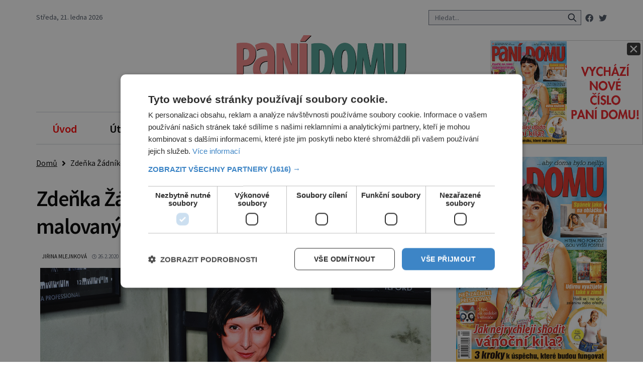

--- FILE ---
content_type: text/html; charset=UTF-8
request_url: https://panidomu.cz/zdenka-zadnikova-volencova-mam-slabost-pro-malovany-nabytek/
body_size: 22993
content:
<!DOCTYPE html>
<html lang="cs">
<head>
    <meta charset="UTF-8">
    <meta http-equiv="X-UA-Compatible" content="IE=edge">
    <meta name="viewport" content="width=device-width, initial-scale=1.0">
    <meta name="description" content="Šikovný časopis pro chytré ženy, které chtějí, aby doma bylo nejlíp. PANÍ DOMU nabízí originální inspirace pro vaše bydlení, od velkého designu až po postupy krok za krokem na vylepšení domova vlastní rukou.">


	<!-- STYLESHEETS -->
    <link rel="stylesheet" href="https://panidomu.cz/wp-content/themes/digicon-pani/style.css">
    <link rel="stylesheet" href="https://panidomu.cz/wp-content/themes/digicon-pani/css/digicon.css">
    <link rel="stylesheet" href="https://panidomu.cz/wp-content/themes/digicon-pani/css/digicon.add.css">


	<!-- jquery -->
    <script src="https://code.jquery.com/jquery-3.6.0.min.js" crossorigin="anonymous"></script>

	<!-- popup -->
	<link rel="stylesheet" href="https://cdn.jsdelivr.net/npm/glightbox/dist/css/glightbox.min.css" />
	<script src="https://cdn.jsdelivr.net/gh/mcstudios/glightbox/dist/js/glightbox.min.js"></script>


	<!-- fonts -->
	<link rel="preconnect" href="https://fonts.googleapis.com">
	<link rel="preconnect" href="https://fonts.gstatic.com" crossorigin>
	<link href="https://fonts.googleapis.com/css2?family=Noto+Serif:ital,wght@0,400;0,700;1,400;1,700&display=swap" rel="stylesheet">
	<link href="https://fonts.googleapis.com/css2?family=Source+Sans+Pro:ital,wght@0,400;0,600;0,700;1,400;1,600;1,700&display=swap" rel="stylesheet">


    <link href="https://cdnjs.cloudflare.com/ajax/libs/font-awesome/5.15.3/css/all.min.css" rel="stylesheet">

	<!-- scripts -->
    <!-- <script src="https://panidomu.cz/wp-content/themes/digicon-pani/js/jquery-3.5.1.min.js"></script> -->
	<!-- <script src="https://panidomu.cz/wp-content/themes/digicon-pani/js/glightbox.min.js"> -->

    <!-- https://github.com/feimosi/baguetteBox.js -->
    <link href="https://panidomu.cz/wp-content/themes/digicon-pani/js/baguetteBox.css" rel="stylesheet">
    <script src="https://panidomu.cz/wp-content/themes/digicon-pani/js/baguetteBox.js"></script>

    <!-- Link Swiper CSS -->
    <link rel="stylesheet" href="https://unpkg.com/swiper/swiper-bundle.min.css">


    <script type="text/javascript" charset="UTF-8" src="//cdn.cookie-script.com/s/999596491a8d5e9fe6504fe1600fd007.js"></script>

	<!-- Google Tag Manager -->
	<script>(function(w,d,s,l,i){w[l]=w[l]||[];w[l].push({'gtm.start':
	new Date().getTime(),event:'gtm.js'});var f=d.getElementsByTagName(s)[0],
	j=d.createElement(s),dl=l!='dataLayer'?'&l='+l:'';j.async=true;j.src=
	'https://www.googletagmanager.com/gtm.js?id='+i+dl;f.parentNode.insertBefore(j,f);
	})(window,document,'script','dataLayer','GTM-58PZT3Q3');</script>
	<!-- End Google Tag Manager -->


    <!-- Global site tag (gtag.js) - Google Analytics -->
	<script async src="https://www.googletagmanager.com/gtag/js?id=UA-7151612-31"></script>
	<script>
	  window.dataLayer = window.dataLayer || [];
	  function gtag(){dataLayer.push(arguments);}
	  gtag('js', new Date());
	  gtag('config', 'UA-7151612-31');
	</script>


	<!-- Google tag (gtag.js) - GA4 -->
	<script async src="https://www.googletagmanager.com/gtag/js?id=G-GT4XBNGQS5"></script>
	<script>
	  window.dataLayer = window.dataLayer || [];
	  function gtag(){dataLayer.push(arguments);}
	  gtag('js', new Date());
	  gtag('config', 'G-GT4XBNGQS5');
	</script>

	
	    	    <link rel="preconnect" href="https://cdn.cpex.cz" crossorigin>
	    <link rel="dns-prefetch" as="script" href="https://cdn.cpex.cz">
	    <link rel="preload" as="script" href="https://cdn.cpex.cz/package/cpex-package.min.js">
	    <link rel="preload" as="script" href="https://cdn.cpex.cz/hb/prebid/prebid.min.js">
	
	<title>Zdeňka Žádníková Volencová: Mám slabost pro malovaný nábytek &#8211; Panidomu.cz</title>
<meta name='robots' content='max-image-preview:large' />
<link rel="alternate" type="application/rss+xml" title="Panidomu.cz &raquo; RSS zdroj" href="https://panidomu.cz/feed/" />
<link rel="alternate" type="application/rss+xml" title="Panidomu.cz &raquo; RSS komentářů" href="https://panidomu.cz/comments/feed/" />
<meta property="fb:app_id" content="1050482749137509" />
<meta property="og:title" content="Zdeňka Žádníková Volencová: Mám slabost pro malovaný nábytek"/>
<meta property="og:type" content="article"/>
<meta property="og:url" content="https://panidomu.cz/zdenka-zadnikova-volencova-mam-slabost-pro-malovany-nabytek/"/>
<meta property="og:site_name" content="EnigmaPlus.cz"/>
<meta property="og:image" content="https://panidomu.cz/wp-content/uploads/2020/02/dsc_4730-1024x656.jpg"/>

<link rel='stylesheet' id='wp-block-library-css' href='https://panidomu.cz/wp-includes/css/dist/block-library/style.min.css?ver=6.6.1' type='text/css' media='all' />
<style id='classic-theme-styles-inline-css' type='text/css'>
/*! This file is auto-generated */
.wp-block-button__link{color:#fff;background-color:#32373c;border-radius:9999px;box-shadow:none;text-decoration:none;padding:calc(.667em + 2px) calc(1.333em + 2px);font-size:1.125em}.wp-block-file__button{background:#32373c;color:#fff;text-decoration:none}
</style>
<style id='global-styles-inline-css' type='text/css'>
:root{--wp--preset--aspect-ratio--square: 1;--wp--preset--aspect-ratio--4-3: 4/3;--wp--preset--aspect-ratio--3-4: 3/4;--wp--preset--aspect-ratio--3-2: 3/2;--wp--preset--aspect-ratio--2-3: 2/3;--wp--preset--aspect-ratio--16-9: 16/9;--wp--preset--aspect-ratio--9-16: 9/16;--wp--preset--color--black: #000000;--wp--preset--color--cyan-bluish-gray: #abb8c3;--wp--preset--color--white: #ffffff;--wp--preset--color--pale-pink: #f78da7;--wp--preset--color--vivid-red: #cf2e2e;--wp--preset--color--luminous-vivid-orange: #ff6900;--wp--preset--color--luminous-vivid-amber: #fcb900;--wp--preset--color--light-green-cyan: #7bdcb5;--wp--preset--color--vivid-green-cyan: #00d084;--wp--preset--color--pale-cyan-blue: #8ed1fc;--wp--preset--color--vivid-cyan-blue: #0693e3;--wp--preset--color--vivid-purple: #9b51e0;--wp--preset--gradient--vivid-cyan-blue-to-vivid-purple: linear-gradient(135deg,rgba(6,147,227,1) 0%,rgb(155,81,224) 100%);--wp--preset--gradient--light-green-cyan-to-vivid-green-cyan: linear-gradient(135deg,rgb(122,220,180) 0%,rgb(0,208,130) 100%);--wp--preset--gradient--luminous-vivid-amber-to-luminous-vivid-orange: linear-gradient(135deg,rgba(252,185,0,1) 0%,rgba(255,105,0,1) 100%);--wp--preset--gradient--luminous-vivid-orange-to-vivid-red: linear-gradient(135deg,rgba(255,105,0,1) 0%,rgb(207,46,46) 100%);--wp--preset--gradient--very-light-gray-to-cyan-bluish-gray: linear-gradient(135deg,rgb(238,238,238) 0%,rgb(169,184,195) 100%);--wp--preset--gradient--cool-to-warm-spectrum: linear-gradient(135deg,rgb(74,234,220) 0%,rgb(151,120,209) 20%,rgb(207,42,186) 40%,rgb(238,44,130) 60%,rgb(251,105,98) 80%,rgb(254,248,76) 100%);--wp--preset--gradient--blush-light-purple: linear-gradient(135deg,rgb(255,206,236) 0%,rgb(152,150,240) 100%);--wp--preset--gradient--blush-bordeaux: linear-gradient(135deg,rgb(254,205,165) 0%,rgb(254,45,45) 50%,rgb(107,0,62) 100%);--wp--preset--gradient--luminous-dusk: linear-gradient(135deg,rgb(255,203,112) 0%,rgb(199,81,192) 50%,rgb(65,88,208) 100%);--wp--preset--gradient--pale-ocean: linear-gradient(135deg,rgb(255,245,203) 0%,rgb(182,227,212) 50%,rgb(51,167,181) 100%);--wp--preset--gradient--electric-grass: linear-gradient(135deg,rgb(202,248,128) 0%,rgb(113,206,126) 100%);--wp--preset--gradient--midnight: linear-gradient(135deg,rgb(2,3,129) 0%,rgb(40,116,252) 100%);--wp--preset--font-size--small: 13px;--wp--preset--font-size--medium: 20px;--wp--preset--font-size--large: 36px;--wp--preset--font-size--x-large: 42px;--wp--preset--spacing--20: 0.44rem;--wp--preset--spacing--30: 0.67rem;--wp--preset--spacing--40: 1rem;--wp--preset--spacing--50: 1.5rem;--wp--preset--spacing--60: 2.25rem;--wp--preset--spacing--70: 3.38rem;--wp--preset--spacing--80: 5.06rem;--wp--preset--shadow--natural: 6px 6px 9px rgba(0, 0, 0, 0.2);--wp--preset--shadow--deep: 12px 12px 50px rgba(0, 0, 0, 0.4);--wp--preset--shadow--sharp: 6px 6px 0px rgba(0, 0, 0, 0.2);--wp--preset--shadow--outlined: 6px 6px 0px -3px rgba(255, 255, 255, 1), 6px 6px rgba(0, 0, 0, 1);--wp--preset--shadow--crisp: 6px 6px 0px rgba(0, 0, 0, 1);}:where(.is-layout-flex){gap: 0.5em;}:where(.is-layout-grid){gap: 0.5em;}body .is-layout-flex{display: flex;}.is-layout-flex{flex-wrap: wrap;align-items: center;}.is-layout-flex > :is(*, div){margin: 0;}body .is-layout-grid{display: grid;}.is-layout-grid > :is(*, div){margin: 0;}:where(.wp-block-columns.is-layout-flex){gap: 2em;}:where(.wp-block-columns.is-layout-grid){gap: 2em;}:where(.wp-block-post-template.is-layout-flex){gap: 1.25em;}:where(.wp-block-post-template.is-layout-grid){gap: 1.25em;}.has-black-color{color: var(--wp--preset--color--black) !important;}.has-cyan-bluish-gray-color{color: var(--wp--preset--color--cyan-bluish-gray) !important;}.has-white-color{color: var(--wp--preset--color--white) !important;}.has-pale-pink-color{color: var(--wp--preset--color--pale-pink) !important;}.has-vivid-red-color{color: var(--wp--preset--color--vivid-red) !important;}.has-luminous-vivid-orange-color{color: var(--wp--preset--color--luminous-vivid-orange) !important;}.has-luminous-vivid-amber-color{color: var(--wp--preset--color--luminous-vivid-amber) !important;}.has-light-green-cyan-color{color: var(--wp--preset--color--light-green-cyan) !important;}.has-vivid-green-cyan-color{color: var(--wp--preset--color--vivid-green-cyan) !important;}.has-pale-cyan-blue-color{color: var(--wp--preset--color--pale-cyan-blue) !important;}.has-vivid-cyan-blue-color{color: var(--wp--preset--color--vivid-cyan-blue) !important;}.has-vivid-purple-color{color: var(--wp--preset--color--vivid-purple) !important;}.has-black-background-color{background-color: var(--wp--preset--color--black) !important;}.has-cyan-bluish-gray-background-color{background-color: var(--wp--preset--color--cyan-bluish-gray) !important;}.has-white-background-color{background-color: var(--wp--preset--color--white) !important;}.has-pale-pink-background-color{background-color: var(--wp--preset--color--pale-pink) !important;}.has-vivid-red-background-color{background-color: var(--wp--preset--color--vivid-red) !important;}.has-luminous-vivid-orange-background-color{background-color: var(--wp--preset--color--luminous-vivid-orange) !important;}.has-luminous-vivid-amber-background-color{background-color: var(--wp--preset--color--luminous-vivid-amber) !important;}.has-light-green-cyan-background-color{background-color: var(--wp--preset--color--light-green-cyan) !important;}.has-vivid-green-cyan-background-color{background-color: var(--wp--preset--color--vivid-green-cyan) !important;}.has-pale-cyan-blue-background-color{background-color: var(--wp--preset--color--pale-cyan-blue) !important;}.has-vivid-cyan-blue-background-color{background-color: var(--wp--preset--color--vivid-cyan-blue) !important;}.has-vivid-purple-background-color{background-color: var(--wp--preset--color--vivid-purple) !important;}.has-black-border-color{border-color: var(--wp--preset--color--black) !important;}.has-cyan-bluish-gray-border-color{border-color: var(--wp--preset--color--cyan-bluish-gray) !important;}.has-white-border-color{border-color: var(--wp--preset--color--white) !important;}.has-pale-pink-border-color{border-color: var(--wp--preset--color--pale-pink) !important;}.has-vivid-red-border-color{border-color: var(--wp--preset--color--vivid-red) !important;}.has-luminous-vivid-orange-border-color{border-color: var(--wp--preset--color--luminous-vivid-orange) !important;}.has-luminous-vivid-amber-border-color{border-color: var(--wp--preset--color--luminous-vivid-amber) !important;}.has-light-green-cyan-border-color{border-color: var(--wp--preset--color--light-green-cyan) !important;}.has-vivid-green-cyan-border-color{border-color: var(--wp--preset--color--vivid-green-cyan) !important;}.has-pale-cyan-blue-border-color{border-color: var(--wp--preset--color--pale-cyan-blue) !important;}.has-vivid-cyan-blue-border-color{border-color: var(--wp--preset--color--vivid-cyan-blue) !important;}.has-vivid-purple-border-color{border-color: var(--wp--preset--color--vivid-purple) !important;}.has-vivid-cyan-blue-to-vivid-purple-gradient-background{background: var(--wp--preset--gradient--vivid-cyan-blue-to-vivid-purple) !important;}.has-light-green-cyan-to-vivid-green-cyan-gradient-background{background: var(--wp--preset--gradient--light-green-cyan-to-vivid-green-cyan) !important;}.has-luminous-vivid-amber-to-luminous-vivid-orange-gradient-background{background: var(--wp--preset--gradient--luminous-vivid-amber-to-luminous-vivid-orange) !important;}.has-luminous-vivid-orange-to-vivid-red-gradient-background{background: var(--wp--preset--gradient--luminous-vivid-orange-to-vivid-red) !important;}.has-very-light-gray-to-cyan-bluish-gray-gradient-background{background: var(--wp--preset--gradient--very-light-gray-to-cyan-bluish-gray) !important;}.has-cool-to-warm-spectrum-gradient-background{background: var(--wp--preset--gradient--cool-to-warm-spectrum) !important;}.has-blush-light-purple-gradient-background{background: var(--wp--preset--gradient--blush-light-purple) !important;}.has-blush-bordeaux-gradient-background{background: var(--wp--preset--gradient--blush-bordeaux) !important;}.has-luminous-dusk-gradient-background{background: var(--wp--preset--gradient--luminous-dusk) !important;}.has-pale-ocean-gradient-background{background: var(--wp--preset--gradient--pale-ocean) !important;}.has-electric-grass-gradient-background{background: var(--wp--preset--gradient--electric-grass) !important;}.has-midnight-gradient-background{background: var(--wp--preset--gradient--midnight) !important;}.has-small-font-size{font-size: var(--wp--preset--font-size--small) !important;}.has-medium-font-size{font-size: var(--wp--preset--font-size--medium) !important;}.has-large-font-size{font-size: var(--wp--preset--font-size--large) !important;}.has-x-large-font-size{font-size: var(--wp--preset--font-size--x-large) !important;}
:where(.wp-block-post-template.is-layout-flex){gap: 1.25em;}:where(.wp-block-post-template.is-layout-grid){gap: 1.25em;}
:where(.wp-block-columns.is-layout-flex){gap: 2em;}:where(.wp-block-columns.is-layout-grid){gap: 2em;}
:root :where(.wp-block-pullquote){font-size: 1.5em;line-height: 1.6;}
</style>
<link rel='stylesheet' id='dashicons-css' href='https://panidomu.cz/wp-includes/css/dashicons.min.css?ver=6.6.1' type='text/css' media='all' />
<link rel='stylesheet' id='post-views-counter-frontend-css' href='https://panidomu.cz/wp-content/plugins/post-views-counter/css/frontend.min.css?ver=1.4.7' type='text/css' media='all' />
<script type="text/javascript" id="post-views-counter-frontend-js-before">
/* <![CDATA[ */
var pvcArgsFrontend = {"mode":"js","postID":128936,"requestURL":"https:\/\/panidomu.cz\/wp-admin\/admin-ajax.php","nonce":"f6f7ba66de","dataStorage":"cookies","multisite":false,"path":"\/","domain":""};
/* ]]> */
</script>
<script type="text/javascript" src="https://panidomu.cz/wp-content/plugins/post-views-counter/js/frontend.min.js?ver=1.4.7" id="post-views-counter-frontend-js"></script>
<link rel="https://api.w.org/" href="https://panidomu.cz/wp-json/" /><link rel="alternate" title="JSON" type="application/json" href="https://panidomu.cz/wp-json/wp/v2/posts/128936" /><link rel="EditURI" type="application/rsd+xml" title="RSD" href="https://panidomu.cz/xmlrpc.php?rsd" />
<link rel="canonical" href="https://panidomu.cz/zdenka-zadnikova-volencova-mam-slabost-pro-malovany-nabytek/" />
<link rel='shortlink' href='https://panidomu.cz/?p=128936' />
<link rel="alternate" title="oEmbed (JSON)" type="application/json+oembed" href="https://panidomu.cz/wp-json/oembed/1.0/embed?url=https%3A%2F%2Fpanidomu.cz%2Fzdenka-zadnikova-volencova-mam-slabost-pro-malovany-nabytek%2F" />
<link rel="alternate" title="oEmbed (XML)" type="text/xml+oembed" href="https://panidomu.cz/wp-json/oembed/1.0/embed?url=https%3A%2F%2Fpanidomu.cz%2Fzdenka-zadnikova-volencova-mam-slabost-pro-malovany-nabytek%2F&#038;format=xml" />

	
    <script defer src="/mkstat.js" data-website-id="bafa9ddc-0703-4a58-bc55-4027e6cbca2c"></script>
	
</head>
<body class="bg-white dark:bg-darkmodebg text-lightmode dark:text-darkmode font-ssans h-full m-0 p-0">



<!-- listovacka -->
<div id="listovacka"></div>
<script src="https://rfapi.digicon.cz/img/listovacky-cross/panidomu.cz.js"></script>

<!-- container -->
<div class="w-full mx-auto max-w-enigma bg-white dark:bg-darkmodebgc dark:text-gray-200 px-3 lg:px-12">

	<!-- top menu -->
	<div class="w-full text-sm lg:py-6">
		<!-- top bar desktop -->
<div class="hidden md:flex justify-between xborder-b dark:border-gray-700 text-gray-600 dark:text-gray-300 pb-4">

	<!-- leva strana -->
	<div class="py-2 lg:p-0 lg:m-0 flex justify-start gap-x-6">
	    <div id="topden" class="pt-1 lg:p-0 text-lg lg:text-sm"></div>
	    <div id="dmselector2" class="flex justify-end space-x-2 py-1 lg:p-0"></div>
	</div>
	<!-- leva strana end -->



	<!-- prava strana -->
	<div class="flex justify-end gap-6">

		<!-- search -->
		<div class="w-80 hidden md:block">
			<form method="get" action="/">
			<div class="relative py-2 lg:py-0 lg:-top-1 text-gray-800 focus-within:text-gray-800 dark:text-gray-400 dark:focus-within:text-gray-400 px-2">
				<span class="absolute inset-y-0 right-3 flex items-center pl-2">
					<button type="submit" class="p-1 focus:outline-none focus:shadow-outline">
      					<svg fill="none" stroke="currentColor" stroke-linecap="round" stroke-linejoin="round" stroke-width="2" viewBox="0 0 24 24" class="w-5 h-5"><path d="M21 21l-6-6m2-5a7 7 0 11-14 0 7 7 0 0114 0z"></path></svg>
   					</button>
				</span>
				<input type="search" name="s" class="w-full py-1 text-xl lg:text-sm text-gray-800 bg-gray-100 dark:text-white dark:bg-gray-800 pl-3 focus:outline-none focus:bg-gray-100 focus:text-gray-800 dark:focus:bg-gray-700 dark:focus:text-gray-200" placeholder="Hledat..." autocomplete="off">
			</div>
			</form>
		</div>

		<!-- socialni site -->
		<div class="space-x-2 text-xl lg:text-base py-2 lg:p-0 whitespace-nowrap">
			<a href="https://www.facebook.com/casopis.panidomu/" target="_blank"><i class="fab fa-facebook"></i></a>
			<a href="https://twitter.com/panidomut" target="_blank"><i class="fab fa-twitter"></i></a>
		</div>
		
			
	</div>
	<!-- prava strana end -->
</div>







<div class="md:hidden flex justify-between border-b dark:border-gray-700 text-gray-600 dark:text-gray-300 pb-1">
		<!-- zobrazeni dne -->
		<div id="topdenm" class="pt-1 lg:p-0 text-lg lg:text-sm"></div>

		<!-- prepinac darkmode -->
		<div id="dmselector" class="flex justify-end space-x-2 py-1 pt-2">
	    	<!-- <span class="text-sm ">světlý</span> -->
       		<div>
	       		<input type="checkbox" name="toggle" id="toggleDarkMode" class="hidden">
        		<label for="toggleDarkMode" class="cursor-pointer w-9 h-6 lg:w-9 lg:h-5 flex items-center bg-gray-600 dark:bg-gray-400 rounded-full p-0 lg:p-1">
              		<span class="toggleDarkMode-dot w-6 h-6 lg:w-4 lg:h-4 bg-white text-gray-500 rounded-full shadow-md transform duration-300 ease-in-out"></span>
        		</label>
       		</div>
       		<!-- <span class="text-sm">tmavý</span> -->
    	</div>
</div>

<!-- socialni site -->
<!--
<div class="md:hidden flex gap-x-7 justify-center text-2xl py-0 pt-2 whitespace-nowrap text-center">
	<a href="https://www.facebook.com/casopis.panidomu/" target="_blank"><i class="fab fa-facebook"></i></a>
	<a href="https://twitter.com/panidomut" target="_blank"><i class="fab fa-twitter"></i></a>
</div>
-->
<!-- top logo a reklama -->
<div class="w-full mt-4 lg:mt-0">
    <div class="text-center">
	<a href="/"><img src="https://panidomu.cz/wp-content/themes/digicon-pani/img/logo2.png" alt="" class="mx-auto"></a>
    </div>
</div>


<div class="hidden lg:block" style="margin: 0 auto; margin-top: 30px; margin-bottom: 20px; overflow:hidden; position: relative;">
    <div id="leaderboard_top" style="margin: 0 auto; text-align: center;"></div>
</div>

<!-- mobile menu -->
<div class="lg:hidden mt-4 py-2 ">

	<!-- hamburger -->
	<div class="flex justify-between py-2 px-2 w-full text-right bg-[#f08686] text-[#ffffff] rounded">

		<div class="my-auto">
			<!-- socialni site -->
			<div class="flex gap-x-3 justify-center text-xl whitespace-nowrap text-center">
				<a href="https://www.facebook.com/casopis.panidomu/" target="_blank"><i class="fab fa-facebook"></i></a>
				<a href="https://twitter.com/panidomut" target="_blank"><i class="fab fa-twitter"></i></a>
			</div>
		</div>

		<div class="my-auto">
			<button class="outline-none mobile-menu-button">
            	<i class="fas fa-bars text-3xl"></i>
        	</button>
		</div>


	</div>


	<div class="mobile-menu hidden mt-2 py-2 px-0 text-xl text-center xuppercase tracking-tighter font-bold 
		underline text-black dark:text-gray-200 bg-white dark:bg-gray-900">

		<!-- search -->
		<div class="w-full md:hidden">
			<form method="get" action="/">
			<div class="relative py-0 text-gray-800 focus-within:text-gray-800 dark:text-gray-300 dark:focus-within:text-gray-300 px-0">
				<span class="absolute inset-y-0 right-3 flex items-center pl-2">
					<button type="submit" class="p-1 focus:outline-none focus:shadow-outline">
      					<svg fill="none" stroke="currentColor" stroke-linecap="round" stroke-linejoin="round" stroke-width="2" viewBox="0 0 24 24" class="w-5 h-5"><path d="M21 21l-6-6m2-5a7 7 0 11-14 0 7 7 0 0114 0z"></path></svg>
   					</button>
				</span>
				<input type="search" name="s" class="w-full py-1 text-xl lg:text-sm text-gray-800 bg-gray-100 dark:text-white dark:bg-gray-800 pl-3 focus:outline-none focus:bg-gray-100 focus:text-gray-800 dark:focus:bg-gray-700 dark:focus:text-gray-200" placeholder="Hledat..." autocomplete="off">
			</div>
			</form>
		</div>

		<a href="/">
			<div class="pt-6 text-red-400 dark:text-red-700 ">Úvod</div>
		</a>

		<a href="/category/utulne-bydleni/">
			<div class="pt-6 NE ">Útulné bydlení</div>
		</a>

		<a href="/category/nase-kuchyne/">
			<div class="pt-6 NE ">Naše kuchyně</div>
		</a>

		<a href="/category/sikovne-tipy/">
			<div class="pt-6 NE ">Šikovné tipy</div>
		</a>

		<a href="/category/volny-cas/">
			<div class="pt-6 NE ">Volný čas</div>
		</a>

		<a href="/category/zahrada/">
			<div class="pt-6 NE ">Zahrada</div>
		</a>

		<a href="/category/zdravy-styl/">
			<div class="pt-6 NE ">Zdravý styl</div>
		</a>
	</div>



</div>


<script>
    // Mobile menu
    const btn = document.querySelector("button.mobile-menu-button");
    const menu = document.querySelector(".mobile-menu");
    // const content = document.querySelector(".content");

    btn.addEventListener("click", () => {
        menu.classList.toggle("hidden");
        // content.classList.toggle("opacity-40");
    });

    // content.addEventListener("click", () => {
    //     menu.classList.add("hidden");
    //     content.classList.remove("opacity-40");
    // });
</script>




<div class="w-full mt-8 hidden lg:block">

	<!--
	<div class="grid grid-cols-7 w-full pt-[0.6rem] pb-[0.5rem] text-black dark:text-gray-100 border-y-2 border-y-gray-200 dark:border-y-gray-600 
		text-center text-[1.0rem] font-noto font-semibold gap-0 leading-[2]">
	-->

	<div class="flex justify-between w-full px-8 pt-[0.6rem] pb-[0.5rem] text-black dark:text-gray-100 border-y-2 border-y-gray-200 dark:border-y-gray-600 
		text-center text-[1.4rem] tracking-tight font-semibold leading-[2]">

		<a href="/" class="hover:text-[#ff0000]">
			<div class=" text-[#ff0000] dark:text-yellow-200 ">Úvod</div>
		</a>

		<a href="/category/utulne-bydleni/" class="hover:text-[#ff0000]">
			<div class="  ">Útulné bydlení</div>
		</a>

		<a href="/category/nase-kuchyne/" class="hover:text-[#ff0000]">
			<div class="  ">Naše kuchyně</div>
		</a>

		<a href="/category/sikovne-tipy/" class="hover:text-[#ff0000]">
			<div class="  ">Šikovné tipy</div>
		</a>

		<a href="/category/volny-cas/" class="hover:text-[#ff0000]">
			<div class="  ">Volný čas</div>
		</a>

		<a href="/category/zahrada/" class="hover:text-[#ff0000]">
			<div class="  ">Zahrada</div>
		</a>

		<a href="/category/zdravy-styl/" class="hover:text-[#ff0000]">
			<div class="  ">Zdravý styl</div>
		</a>

	</div>

</div>

<!--
<div class="w-full text-sm mt-5 hidden lg:block">
	<img src="https://panidomu.cz/wp-content/themes/digicon-pani/img/enigma_vanoce_desktop2.jpg" alt="">
</div>
<div class="w-full text-sm mt-5 lg:hidden">
	<img src="https://panidomu.cz/wp-content/themes/digicon-pani/img/enigma_vanoce_mobile2.jpg" alt="" class="w-full">
</div>
-->
	</div>

	

	<!-- loop or page -->
	<div class="w-full lg:flex">
		<div class="w-full lg:pr-8 bg-lightmodebgc dark:bg-darkmodebgc">
			<div class="w-full">

	<div class="">
		<a href="/" class="underline">Domů</a> &nbsp; <i class="fas fa-angle-right relative top-px"></i> &nbsp;
		Zdeňka Žádníková Volencová: Mám slabost pro malovaný nábytek	</div>


	

	

	<div class="mt-8 text-black dark:text-white singlenadpis">
		Zdeňka Žádníková Volencová: Mám slabost pro malovaný nábytek	</div>



	<div class="mt-6 text-eni11px px-2  flex justify-between">

		<div class="flex text-gray-500 dark:text-gray-400">
			<!--
			<div class="relative -top-2">
				<img alt="" src="https://secure.gravatar.com/avatar/9c23b68d5ce087765817a7247ed7624b?s=80&amp;d=mm&amp;r=g" srcset="https://secure.gravatar.com/avatar/9c23b68d5ce087765817a7247ed7624b?s=160&amp;d=mm&amp;r=g 2x" class="rounded-full w-8 h-8" loading="lazy" data-pin-no-hover="true" width="80" height="80">
			</div>
			-->
			<div class="">
				<span class="pl-1 text-black dark:text-white hover:underline uppercase"><a href="https://panidomu.cz/author/jirinamlejnkova/" title="Příspěvky od Jiřina Mlejnková" rel="author">Jiřina Mlejnková</a></span>
				<span class="pl-2"><i class="far fa-clock" style="font-size: .6rem"></i> 26.2.2020</span>
			</div>

			<div>
									<!--
					<span class="pl-2"><i class="far fa-eye" style="font-size: .7rem"></i> 1</span>
					-->
							</div>

		</div>

		<div class="">
		                    <button class="play-pause-btn text-[0.9rem] rounded uppercase border border-gray-300 px-1" data-src="128936">
                    <span class="icon-play"><i class="fas fa-play pr-1" style="color: #ed1c24;"></i> Přehrát</span>
                    <span class="icon-pause" style="display:none;"><i class="fas fa-pause pr-1"></i> Zastavit</span>
                </button>
					</div>

	</div>




	<div>
		<div id="titimage" class="xh-full relative w-full bg-cover p-2">
			<figure class="mb-0">
				<img width="1500" height="961" src="https://panidomu.cz/wp-content/uploads/2020/02/dsc_4730.jpg" class="attachment-full size-full wp-post-image" alt="" decoding="async" fetchpriority="high" srcset="https://panidomu.cz/wp-content/uploads/2020/02/dsc_4730.jpg 1500w, https://panidomu.cz/wp-content/uploads/2020/02/dsc_4730-300x192.jpg 300w, https://panidomu.cz/wp-content/uploads/2020/02/dsc_4730-1024x656.jpg 1024w, https://panidomu.cz/wp-content/uploads/2020/02/dsc_4730-768x492.jpg 768w, https://panidomu.cz/wp-content/uploads/2020/02/dsc_4730-1255x804.jpg 1255w, https://panidomu.cz/wp-content/uploads/2020/02/dsc_4730-825x529.jpg 825w" sizes="(max-width: 1500px) 100vw, 1500px" />				<figcaption class="text-base text-center mt-1"></figcaption>
			</figure>
		</div>
	</div>


	<div class="md:mt-4">
		<script async src="https://serving.grapemedia.cz/player/grapemedia.js"></script> 
		<script data-playerPro="current">(function(){var s=document.querySelector('script[data-playerPro="current"]');s.removeAttribute("data-playerPro");(playerPro=window.playerPro||[]).push({id:"rVcd4t6_rPlI",after:s});})();</script>
	</div>


	<div class="mt-0 pt-0 md:mt-4">
		<div class="w-full md:grid grid-cols-2 gap-8 p-0 px-2">

			<div class="w-full text-white hidden md:block">
				<a href="https://www.facebook.com/sharer.php?u=https%3A%2F%2Fpanidomu.cz%2Fzdenka-zadnikova-volencova-mam-slabost-pro-malovany-nabytek%2F" rel="nofollow" class="">
					<button class="rounded py-3 w-full text-sm font-semibold hover:opacity-70" style="background-color: #45629f">
						<i class="fab fa-facebook"></i> <span class="pl-2">Sdílet na Facebooku</span>
					</button>
				</a>
			</div>

			<div class="w-full text-white hidden md:block">
				<a href="https://twitter.com/intent/tweet/?text=Zde%C5%88ka+%C5%BD%C3%A1dn%C3%ADkov%C3%A1+Volencov%C3%A1%3A+M%C3%A1m+slabost+pro+malovan%C3%BD+n%C3%A1bytek&url=https%3A%2F%2Fpanidomu.cz%2Fzdenka-zadnikova-volencova-mam-slabost-pro-malovany-nabytek%2F" rel="nofollow" class="">
					<button class="rounded py-3 w-full text-sm font-semibold hover:opacity-70" style="background-color: #5eb2ef">
						<i class="fab fa-twitter"></i> <span class="pl-2">Sdílet na Twitteru</span>
					</button>
				</a>
			</div>

		</div>
	</div>




	<div class="md:hidden mt-1">
		<div class=" text-white">
			<a href="https://www.facebook.com/sharer.php?u=https%3A%2F%2Fpanidomu.cz%2Fzdenka-zadnikova-volencova-mam-slabost-pro-malovany-nabytek%2F" rel="nofollow" class="">
				<button class="rounded py-3 w-full text-sm font-semibold hover:opacity-70" style="background-color: #45629f">
					<i class="fab fa-facebook"></i> <span class="pl-2">Sdílet na Facebooku</span>
				</button>
			</a>
		</div>

		<div class=" text-white mt-1">
			<a href="https://twitter.com/intent/tweet/?text=Zde%C5%88ka+%C5%BD%C3%A1dn%C3%ADkov%C3%A1+Volencov%C3%A1%3A+M%C3%A1m+slabost+pro+malovan%C3%BD+n%C3%A1bytek&url=https%3A%2F%2Fpanidomu.cz%2Fzdenka-zadnikova-volencova-mam-slabost-pro-malovany-nabytek%2F" rel="nofollow" class="">
				<button class="rounded py-3 w-full text-sm font-semibold hover:opacity-70" style="background-color: #5eb2ef">
					<i class="fab fa-twitter"></i> <span class="pl-2">Sdílet na Twitteru</span>
				</button>
			</a>
		</div>
	</div>




	<div class="mt-2">
		<article id="post-128936" class="post-128936 post type-post status-publish format-standard has-post-thumbnail hentry category-volny-cas tag-celebrita tag-rozhovor tag-zdenka-zadnikova-volencova">
			<div class="clanek font-ssans text-[1.3rem] leading-[1.3] lg:leading-[1.5] text-sazbove dark:text-sazbovedark">

				<p><strong>Kdo hledá, je očekáván, kdo čeká, je jen nalezen. Tento citát Jaroslava Seiferta provází herečku Zdeňku Žádníkovou Volencovou, matku čtyř dětí, která se současně pokouší prostřednictvím svého nadačního fondu rozzářit život dětem ve zdravotnických zařízeních.</strong></p>
<p><strong>Mezi oblíbené věci jste dala i kameny. Máte ráda všechny? </strong></p>
<p>Mám ráda polodrahokamy a drahé kameny obecně. Prokazatelně mají i léčivé účinky &#8211; některé kameny jsou studené, a když je máte na těle, zahřejí se a jsou teplé. Lapis Lazuli mám nejraději, je historicky považován za velmi mystický kámen. Navíc mám ráda jeho barvu &#8211; modrou.</p>
<p><strong>Jsou Lapis lazuli a růženín nějak spojeny s vaším znamením ve zvěrokruhu?</strong></p>
<p>Nemám to přes Štíra. Kameny se mi líbí podle toho, jak mě energeticky a barevně zaujmou.</p>
<figure><img decoding="async" src="https://panidomu.cz/wp-content/uploads/2020/02/dsc_4771-768x750.jpg" class="w-full" alt=""><figcaption></figcaption></figure>
<p><strong>Ráda čtete. Říkáte, že kniha Johannese Maria Simmela Láska je jen slovo vás baví pořád. Máte to tak i s jinými knihami? </strong></p>
<div id="cross2" class="mt-6 px-0"></div>
<p><script src="https://rfapi.digicon.cz/cross/js/cross2/panidomu.cz.js"></script></p>
<div class="mx-auto text-center object-center" style="max-width: 100%; margin-bottom: 10px;">
<div id="wallpaper_article_1" style="margin: 0 auto; text-align: center;"></div>
<div id="m_square_article_1" style="margin: 0 auto; text-align: center;"></div>
</div>
<p style="margin-top: 0; padding-top:0;">Když můžu, tak čtu, a je pravda, že čím dál víc se vracím k autorům, které četla moje maminka. Ty knížky pocházejí z edice Světová literatura.</p>
<p>I když toho před rokem 1989 moc nevycházelo, věci od Simmela nebo Williama Styrona vycházely a okamžitě byly vyprodané. Mít kvalitní knihu byla forma luxusu, dnes už je knížek mnoho, vycházejí denně a trh je nasycený.</p>
<p><strong>Vracíte se k autorům nebo i ke konkrétním knížkám, které jste přečetla už mockrát? </strong></p>
<p>Spíš k autorům. Ale třeba Sto roků samoty od Marqueze, to je držák, to mohu číst opakovaně.</p>
<p>Existují ale i autoři jediné knihy &#8211; jednu věc mají výbornou, často hodně autobiografickou, ale když to má být nějaká kontinuální tvorba, už se vyčerpají, omílají to samé dokola. Autorům, které mám ráda, se to nestává, ti zrají.</p>
<p><strong>Sama se věnujete psaní. Píšete fejetony…</strong></p>
<p>To je taková radůstka. Fejetonky píšu, když mám čas a energii. Nyní je budu psát pro společnost Dermacol, která se letos stala generálním sponzorem našeho nadačního fondu.</p>
<div id="cross1" class="mt-6 px-0"></div>
<p><script src="https://rfapi.digicon.cz/cross/js/cross1/panidomu.cz.js"></script></p>
<div class="mx-auto text-center object-center" style="max-width: 100%; margin-bottom: 10px;">
<div id="wallpaper_article_2" style="margin: 0 auto; text-align: center;"></div>
<div id="m_square_article_2" style="margin: 0 auto; text-align: center;"></div>
</div>
<p style="margin-top: 0; padding-top:0;">S majiteli firmy spolupracuji přes deset let, stali jsme se přáteli a mám radost z jejich rozhodnutí vstoupit do našich projektů. Dnes je to obzvlášť chvályhodné, doba charitě tolik nepřeje, na druhou stranu se tříbí, co má a nemá cenu podporovat.</p>
<figure><img decoding="async" src="https://panidomu.cz/wp-content/uploads/2020/02/dd_volencova.jpg" class="w-full" alt=""><figcaption></figcaption></figure>
<p><strong>Všimla jsem si, že máte ráda přísloví. Je v nich moudrost? </strong></p>
<p>Určitě, nejraději mám klasická česká přísloví, třeba že jablko nepadá daleko od stromu. S Benjaminem Kurasem jsme pro nadační fond dokonce vytvořili celou sérií fejetonů. On je mistr slova, ten pán mě hrozně baví a baví mě i jeho knížky.</p>
<div id="cross4" class="mt-6 px-0"></div>
<p><script src="https://rfapi.digicon.cz/cross/js/cross4/panidomu.cz.js"></script></p>
<p style="margin-top: 0; padding-top:0;">Je roztomile zaměřený na ženy, na lásku, je velmi chytrý, sečtělý a navíc zábavný společník, což u mužů není úplně časté.</p>
<p><strong>Zmínila jste váš nadační fond na podporu projektů zpříjemňování prostředí dětských zdravotnických zařízení. Můžete o něm něco říci? </strong></p>
<p>Vznikl v roce 2007, máme za sebou hromadu projektů, nesoustředíme se jen na Prahu, pracujeme i v regionech, třeba loni jsme dělali dětskou ambulanci ve Strakonicích, dětské oddělení v Žatci a podobně. Nyní před sebou máme sérii psychiatrických klinik.</p>
<p>V této zemi jsou psychiatrické kliniky pro děti v Liberci, v Havířově, v Lounech a v Praze. Po start-upu v Liberci nás všechny ostatní kliniky, nezávisle na sobě, oslovily.</p>
<p>Velmi mě to zajímá, protože tam naše malby mají nejen výtvarný, ale i terapeutický účinek. Fond se prostě posouvá, cizeluje.</p>
<p><strong>O jaké kresby jde?</strong></p>
<p>Pracujeme s originálními nástěnnými malbami, které jsou pokaždé jiné.</p>
<p>Jsme schopni dodat oddělení kompletní výtvarný koncept na klíč, včetně tapet, štítků na dveře, orientačního systému… Máme dvě provedení &#8211; jedno je v režii výtvarníka Libora Škrlíka, druhé jsem ve spolupráci s výtvarnicí Magdou Veverkovou vymyslela já.</p>
<p>Inspirovala mě série poezie v metru. To bylo jen pro úzkou skupinu, já si naopak přála oslovit co nejširší věkové spektrum. A tak vznikl projekt Přísloví pro potěšení.</p>
<p><strong>Můžete to přiblížit? </strong></p>
<p>Jsou to velkoformátové plnobarevné obrazy Magdy Veverkové s fejetony, které píše Benjamin Kuras. Abyste si to uměla představit, jsou to třeba obrazy metr na dva metry, které jsou dělané jako komiksy.</p>
<p>Na každý obraz musíte nějakou dobu hledět, abyste vychytala všechny vtipy. Výborně tato tvorba rezonuje na geriatriích, je to výtečný aktivizační prostředek.</p>
<p><strong>Je to vhodné i pro děti?</strong></p>
<p>Vyrobili jsme i sérii pro základní školy, včetně štítků na dveře a orientačního systému. Jen si musíme dávat pozor, protože máme dvě přísloví, která rozhodně nemůžeme mezi děti dávat. Jedno z nich je Čiň čertu dobře, peklem se ti odmění.</p>
<p>Tam jsou totiž vyobrazeny všechny možné nectnosti, pro školáky v první třídě to opravdu není. Čím víc se snažíme, aby se ve školách neobjevilo, tím víc se nám tam při realizacích zatoulává, museli jsme ho už odšroubovávat.</p>
<p><strong>A mají doma vymalovaný pokojíček vaše děti? </strong></p>
<p>Jasně. Tak jsme se s Liborem Škrlíkem seznámili. Viděla jsem jeho vystavený malovaný nábytek, láska na první pohled. Mým dětem maloval pokojíček, tím jsme spolupráci rozjeli.</p>
<p><strong>Do svých oblíbených věcí jste nezařadila žádnou vyloženě praktickou. Třeba něco na zahradu. Zahradničíte ráda?</strong></p>
<p>Zahradničím moc ráda, čímž jste mi připomněla, že když nekoupím granule proti slimákům, během tří dnů přijdu o salát. Je to hrozné, vysázíte rukolu nebo cokoli jiného, a slimáci si to najdou. Moje děti na ně pořádají hony, nakládají je do soli.</p>
<p><strong>Vystudovala jste loutkoherectví. Hrajete ještě s loutkami? </strong></p>
<p>S loutkami jsem naposledy hrála asi před deseti lety &#8211; v našem Dejvickém divadle. Pak jsme s představeními pro děti skončili, protože jsme chtěli mít volné víkendy.</p>
<p><strong>A máte doma nějakou loutku?</strong></p>
<p>Na památku mám doma loutku, se kterou jsem hrála Marušku ve Dvanácti měsíčkách. Mám ji schovanou, hrají si s ní děti, a když vykazují likvidační tendence, seberu jim ji.</p>
<p><strong>A jak vlastně všechno zvládáte &#8211; děti, domácnost, hraní, nadační fond, psaní…</strong></p>
<p>Je to o organizaci, schopnosti dělat víc věcí najednou, což je někdy zároveň prokletí. Závidím mužům jejich jednostrannou hemisféru. Musíme mít doma řád.</p>
<p>Proto se vždy těším na prázdniny, kdy žijeme v totálním neřádu, děti mohou vstávat, kdy chtějí, a být v pyžamu do odpoledne. Jen nesmějí mít nazdařbůh puštěnou televizi, to hlídám fest.</p>
<figure><img decoding="async" src="https://panidomu.cz/wp-content/uploads/2020/02/dsc_4640-768x513.jpg" class="w-full" alt=""><figcaption></figcaption></figure>
<p><strong>Mandaly pro děti</strong></p>
<p>„Když se děti nudí nebo jedeme v autě, jsou pro ně trhací mandaly zábavné. Trvá dlouho, než je vykreslí.“</p>
<figure><img decoding="async" src="https://panidomu.cz/wp-content/uploads/2020/02/dsc_4638-768x455.jpg" class="w-full" alt=""><figcaption></figcaption></figure>
<p><strong>Johannes Mario Simmel: Láska je jen slovo</strong></p>
<p>„Dílo, které mě hodně baví. V devatenácti i ve čtyřiceti.“</p>
<figure><img decoding="async" src="https://panidomu.cz/wp-content/uploads/2020/02/dsc_4618-768x513.jpg" class="w-full" alt=""><figcaption></figcaption></figure>
<p><strong>Flétna</strong></p>
<p>„Můj celoživotní profesionální koníček.“</p>
<figure><img decoding="async" src="https://panidomu.cz/wp-content/uploads/2020/02/dsc_4633-768x483.jpg" class="w-full" alt=""><figcaption></figcaption></figure>
<p><strong>Paletka na líčení</strong></p>
<p>„Namalovat se? Rychlovka!“</p>
<figure><img decoding="async" src="https://panidomu.cz/wp-content/uploads/2020/02/dsc_4669-768x1151.jpg" class="w-full" alt=""><figcaption></figcaption></figure>
<p><strong>Jemný nosní olej Nobilis</strong></p>
<p>„Ten nosím pořád. Záchrana.“</p>
<figure><img decoding="async" src="https://panidomu.cz/wp-content/uploads/2020/02/dsc_4662-768x512.jpg" class="w-full" alt=""><figcaption></figcaption></figure>
<p><strong>Just Guduchi</strong></p>
<p>„Dárek od kamarádky &#8211; Když mě něco rozčílí nebo jsem hodně unavená, dám si ho pod nos, je to dobrý bio-nakopávač.“</p>
<figure><img decoding="async" src="https://panidomu.cz/wp-content/uploads/2020/02/dsc_4672-768x1152.jpg" class="w-full" alt=""><figcaption></figcaption></figure>
<p><strong>Lapis Lazuli, růženín</strong></p>
<p>„Mám ráda polodrahokamy a drahé kameny.“</p>
<figure><img decoding="async" src="https://panidomu.cz/wp-content/uploads/2020/02/dsc_4628-768x1151.jpg" class="w-full" alt=""><figcaption></figcaption></figure>
<p><strong>Hity Joni Mitchell</strong></p>
<p>„Spolehlivě potřebuji ji a její písničky.“</p>
<figure><img decoding="async" src="https://panidomu.cz/wp-content/uploads/2020/02/dsc_4636-768x600.jpg" class="w-full" alt=""><figcaption></figcaption></figure>
<p><strong>Pexeso</strong></p>
<p>„Dárek, který mám vždy v pohotovosti. Pexeso našeho nadačního fondu. Je tam krásně vidět, jak to po našem vymalování vypadá ve Fakultní nemocnici Motol.“</p>
<figure><img decoding="async" src="https://panidomu.cz/wp-content/uploads/2020/02/dsc_4648-768x773.jpg" class="w-full" alt=""><figcaption></figcaption></figure>
<p><strong>Náušnice</strong></p>
<p>„To jsou berušky pro štěstí.“</p>
<p><strong>V kostce</strong></p>
<p>Zdeňka Žádníková Volencová</p>
<p>Narozena 25. října 1974 v Ústí nad Orlicí.</p>
<p>Česká televizní a divadelní herečka.</p>
<p>V roce 1988 vystudovala loutkové divadelnictví na DAMU.</p>
<p>Od roku 1996 je členkou souboru Dejvického divadla.</p>
<p>Je známa například z televizního seriálu Rodinná pouta (Velmi křehké vztahy).</p>
<p>Napsala knížku pro děti Ve znamení motýla, s kolegy z Dejvického divadla vydala stejnojmenné CD pro děti.</p>
<p>V roce 2007 založila Nadační fond Zdeňky Žádníkové na podporu projektů zpříjemňování prostředí dětských zdravotnických zařízení.</p>
<p>Je vdaná, má čtyři děti.</p>
<p><strong>Text</strong>: Andrea Cerqueirová, <strong>foto</strong>: Dan Zahrádka, Wikimedia Commons</p>

				
			</div>

			<div class="text-center mt-4">
		    	                	<button class="play-pause-btn text-[0.9rem] rounded uppercase border border-gray-300 px-1" data-src="128936">
                    	<span class="icon-play"><i class="fas fa-play pr-1" style="color: #ed1c24;"></i> Přehrát článek</span>
                    	<span class="icon-pause" style="display:none;"><i class="fas fa-pause pr-1"></i> Zastavit</span>
                	</button>
							</div>

		</article>

		



		<style>
		.rf-kreditblokspacer {
		    margin-top: 2rem;
		}
		.rf-fotokredit {
		    margin-top: 0.2rem;
		    font-size: 1.0rem;
		    opacity: 70%;
		}
		.rf-zdrojekredit {
		    margin-top: 0.2rem;
		    font-size: 1.0rem;
		    opacity: 70%;
		}
		</style>
		
				





					<div class="mt-8 text-sm">
				<span class="font-bold pl-1">Štítky: </span>
				<a href="/tag/celebrita" class="inline-block m-1"><button class="py-0 px-2 bg-gray-200 dark:bg-gray-600 text-gray-700 dark:text-white text-lg md:text-sm">celebrita</button></a><a href="/tag/rozhovor" class="inline-block m-1"><button class="py-0 px-2 bg-gray-200 dark:bg-gray-600 text-gray-700 dark:text-white text-lg md:text-sm">Rozhovor</button></a><a href="/tag/zdenka-zadnikova-volencova" class="inline-block m-1"><button class="py-0 px-2 bg-gray-200 dark:bg-gray-600 text-gray-700 dark:text-white text-lg md:text-sm">Zdeňka Žádníková Volencová</button></a>			</div>
		



		




		<div class="mt-4 md:mt-8">
			<div class="w-full md:grid grid-cols-2 md:h-12 gap-8 pr-2">

				<div class="w-full text-white">
					<a href="https://www.facebook.com/sharer.php?u=https%3A%2F%2Fpanidomu.cz%2Fzdenka-zadnikova-volencova-mam-slabost-pro-malovany-nabytek%2F" rel="nofollow" class="">
						<button class="rounded py-3 w-full text-sm font-semibold hover:opacity-70" style="background-color: #45629f">
							<i class="fab fa-facebook"></i> <span class="pl-2">Sdílet na Facebooku</span>
						</button>
					</a>
				</div>

				<div class="w-full text-white mt-1 md:mt-0">
					<a href="https://twitter.com/intent/tweet/?text=Zde%C5%88ka+%C5%BD%C3%A1dn%C3%ADkov%C3%A1+Volencov%C3%A1%3A+M%C3%A1m+slabost+pro+malovan%C3%BD+n%C3%A1bytek&url=https%3A%2F%2Fpanidomu.cz%2Fzdenka-zadnikova-volencova-mam-slabost-pro-malovany-nabytek%2F" rel="nofollow" class="">
						<button class="rounded py-3 w-full text-sm font-semibold hover:opacity-70" style="background-color: #5eb2ef">
							<i class="fab fa-twitter"></i> <span class="pl-2">Sdílet na Twitteru</span>
						</button>
					</a>
				</div>

			</div>
		</div>





		<div class="mt-4 mb-8 md:grid grid-cols-2">

			<div class="">
									<span class="text-sm text-gray-700 dark:text-gray-400 leading-8">Předchozí článek</span>
					<div class="border-l-8 border-gray-300 dark:border-gray-500 hover:border-enigmablocek dark:hover:border-enigmablocek text-base py-1 px-2">
						<strong class="nounderline"><a href="https://panidomu.cz/4x-jidelnicek-pro-vas-zivotni-styl/" rel="prev">4x jídelníček pro váš životní styl</a></strong>					</div>
							</div>

			<div class="">
									<span class="text-sm text-gray-700 dark:text-gray-400 leading-8">Další článek</span>
					<div class="border-l-8 border-gray-300 dark:border-gray-500 hover:border-enigmablocek dark:hover:border-enigmablocek text-base py-1 px-2">
						<strong class="nounderline"><a href="https://panidomu.cz/7-tipu-jak-si-spravne-zaridit-spiz/" rel="next">7 tipů, jak si správně zařídit spíž</a></strong>					</div>
							</div>
		
		</div>




		



		<!-- related clanky -->
				<div class="mb-8">
							<div class="px-0 mt-4 md:mt-8 border-b border-gray-200 dark:border-gray-600">
					<span class="inline-block bg-enigmablocek text-white px-3 py-0 pb-1 font-sourcesans font-semibold text-lg">
						Související články
					</span>
				</div>
			<div class="grid grid-cols-7 gap-4 mt-8 lg:mt-4">

	<div class="col-span-7 md:col-span-3">
		<a href="https://panidomu.cz/propichnout-nebo-nastrelit/">
		<div class="h-56 cursor-pointer relative overflow-hidden w-full bg-cover bg-center p-2" style="background-image: url('https://panidomu.cz/wp-content/uploads/2025/12/obr1-197739971-768x512.jpg');">
			<span class="blocek inline-block absolute bottom-1 left-2 font-ssans" style="background-color: #4887c2; color: #ffffff;">Volný čas</span>
		</div>
		</a>
	</div>

	<div class="col-span-7 md:col-span-4">
		<div class="md:px-4 text-[1.7rem] lg:text-[1.4rem] font-bold tracking-tight md:line-clamp-2 leading-[1.1] lg:leading-[1.3]">
			<a href="https://panidomu.cz/propichnout-nebo-nastrelit/" class="hover:text-enigmablocek dark:hover:text-pink-300">
				Propíchnout, nebo nastřelit?			</a>
		</div>

		<div class="md:px-4 text-eni11px mt-2 flex justify-between lg:pr-8">
				<div class="text-gray-500 dark:text-gray-400">
											<span class="pl-0 text-black dark:text-white uppercase"><a href="https://panidomu.cz/author/lenkakorandova/" title="Příspěvky od Lenka Korandová" rel="author">Lenka Korandová</a></span>
						<span class="pl-2">14.1.2026</span>
						<!-- <span class="pl-2"><i class="far fa-eye" style="font-size: .7rem"></i> 1</span> -->
									</div>
				<div class="">
		                                   <button class="play-pause-btn text-[0.8rem] rounded uppercase border border-gray-300 px-1" data-src="154865">
                            <span class="icon-play"><i class="fas fa-play pr-1" style="color: #ed1c24;"></i> Přehrát</span>
                            <span class="icon-pause" style="display:none;"><i class="fas fa-pause pr-1"></i> Zastavit</span>
                        </button>
                    				</div>
		</div>

		<div class="pt-2 lg:pt-2 md:px-4 line-clamp-3 leading-[1.3] lg:leading-[1.3] font-ssans text-[1.3rem] lg:text-[1.25rem] text-sazbove dark:text-sazbovedark">
			Náušnice sice nosíte od malička, ale chcete mít ucho ještě zdobnější. Nebo se nyní odhodláváte nechat si dírky konečně udělat. Kam se tedy obrátit?

&nbsp;

Vyvarujte se domácí akci, i když vás kamarádka přesvědčuje, kolik uší už propíchla. Že stačí namočit jehlu do vodky a jde se na věc. Tak do toho se určitě nepouštějte a obraťte se na odborníky. A navíc, tento zákrok vás finančně nezruinuje		</div>

		<div class="pt-4 md:px-4">
			<a class="font-ssans font-semibold text-[0.9rem] uppercase px-2 py-1 text-gray-700 dark:text-white 
			dark:bg-gray-700 border border-gray-400 hover:bg-enigmablocek dark:hover:bg-enigmablocek hover:text-white" href="https://panidomu.cz/propichnout-nebo-nastrelit/">
				zobrazit více
			</a>
		</div>

	</div>

</div>
<div class="grid grid-cols-7 gap-4 mt-8 lg:mt-4">

	<div class="col-span-7 md:col-span-3">
		<a href="https://panidomu.cz/co-si-dame-v-kavarne/">
		<div class="h-56 cursor-pointer relative overflow-hidden w-full bg-cover bg-center p-2" style="background-image: url('https://panidomu.cz/wp-content/uploads/2025/12/cafe-latte-437789245-768x512.jpg');">
			<span class="blocek inline-block absolute bottom-1 left-2 font-ssans" style="background-color: #4887c2; color: #ffffff;">Volný čas</span>
		</div>
		</a>
	</div>

	<div class="col-span-7 md:col-span-4">
		<div class="md:px-4 text-[1.7rem] lg:text-[1.4rem] font-bold tracking-tight md:line-clamp-2 leading-[1.1] lg:leading-[1.3]">
			<a href="https://panidomu.cz/co-si-dame-v-kavarne/" class="hover:text-enigmablocek dark:hover:text-pink-300">
				Co si dáme v kavárně?			</a>
		</div>

		<div class="md:px-4 text-eni11px mt-2 flex justify-between lg:pr-8">
				<div class="text-gray-500 dark:text-gray-400">
											<span class="pl-0 text-black dark:text-white uppercase"><a href="https://panidomu.cz/author/lenkakorandova/" title="Příspěvky od Lenka Korandová" rel="author">Lenka Korandová</a></span>
						<span class="pl-2">8.1.2026</span>
						<!-- <span class="pl-2"><i class="far fa-eye" style="font-size: .7rem"></i> 1</span> -->
									</div>
				<div class="">
		                                   <button class="play-pause-btn text-[0.8rem] rounded uppercase border border-gray-300 px-1" data-src="154853">
                            <span class="icon-play"><i class="fas fa-play pr-1" style="color: #ed1c24;"></i> Přehrát</span>
                            <span class="icon-pause" style="display:none;"><i class="fas fa-pause pr-1"></i> Zastavit</span>
                        </button>
                    				</div>
		</div>

		<div class="pt-2 lg:pt-2 md:px-4 line-clamp-3 leading-[1.3] lg:leading-[1.3] font-ssans text-[1.3rem] lg:text-[1.25rem] text-sazbove dark:text-sazbovedark">
			Ať už chodíte do kavárny často, nebo občas, možná i vám se stane, že nevíte tak jistě, co se pod názvy různých káv přesně skrývá a jak to má chutnat. Zkusíme vám trochu poradit.

&nbsp;

Ale než tak učiníme, podívejme se letmo do historie. Posuneme se o několik století zpátky, abychom zjistili, že když na přelomu 16. a 17. století se zásluhou benátských kupců dostala káva do Evropy, neměla to 		</div>

		<div class="pt-4 md:px-4">
			<a class="font-ssans font-semibold text-[0.9rem] uppercase px-2 py-1 text-gray-700 dark:text-white 
			dark:bg-gray-700 border border-gray-400 hover:bg-enigmablocek dark:hover:bg-enigmablocek hover:text-white" href="https://panidomu.cz/co-si-dame-v-kavarne/">
				zobrazit více
			</a>
		</div>

	</div>

</div>
<div class="grid grid-cols-7 gap-4 mt-8 lg:mt-4">

	<div class="col-span-7 md:col-span-3">
		<a href="https://panidomu.cz/novorocni-predsevzeti-leccos-prozradi/">
		<div class="h-56 cursor-pointer relative overflow-hidden w-full bg-cover bg-center p-2" style="background-image: url('https://panidomu.cz/wp-content/uploads/2025/12/shutterstock-627075779-768x512.jpg');">
			<span class="blocek inline-block absolute bottom-1 left-2 font-ssans" style="background-color: #4887c2; color: #ffffff;">Volný čas</span>
		</div>
		</a>
	</div>

	<div class="col-span-7 md:col-span-4">
		<div class="md:px-4 text-[1.7rem] lg:text-[1.4rem] font-bold tracking-tight md:line-clamp-2 leading-[1.1] lg:leading-[1.3]">
			<a href="https://panidomu.cz/novorocni-predsevzeti-leccos-prozradi/" class="hover:text-enigmablocek dark:hover:text-pink-300">
				Novoroční předsevzetí leccos prozradí			</a>
		</div>

		<div class="md:px-4 text-eni11px mt-2 flex justify-between lg:pr-8">
				<div class="text-gray-500 dark:text-gray-400">
											<span class="pl-0 text-black dark:text-white uppercase"><a href="https://panidomu.cz/author/lenkakorandova/" title="Příspěvky od Lenka Korandová" rel="author">Lenka Korandová</a></span>
						<span class="pl-2">2.1.2026</span>
						<!-- <span class="pl-2"><i class="far fa-eye" style="font-size: .7rem"></i> 1</span> -->
									</div>
				<div class="">
		                                   <button class="play-pause-btn text-[0.8rem] rounded uppercase border border-gray-300 px-1" data-src="154830">
                            <span class="icon-play"><i class="fas fa-play pr-1" style="color: #ed1c24;"></i> Přehrát</span>
                            <span class="icon-pause" style="display:none;"><i class="fas fa-pause pr-1"></i> Zastavit</span>
                        </button>
                    				</div>
		</div>

		<div class="pt-2 lg:pt-2 md:px-4 line-clamp-3 leading-[1.3] lg:leading-[1.3] font-ssans text-[1.3rem] lg:text-[1.25rem] text-sazbove dark:text-sazbovedark">
			Do novoročního předsevzetí více než rozum mluví podvědomí a emoce, neboť málokdy dokážeme zhodnotit svůj život objektivně a vybrat změnu, která je nejpodstatnější.

&nbsp;

Co to o vás prozrazuje, když se rozhodnete...

 ... začít cvičit a zhubnout

K jednomu z nejčastějších novoročních předsevzetí nás ve skutečnosti nutí výčitky svědomí z vánočního přejídání. Někdy se ale za tímto rozhodn		</div>

		<div class="pt-4 md:px-4">
			<a class="font-ssans font-semibold text-[0.9rem] uppercase px-2 py-1 text-gray-700 dark:text-white 
			dark:bg-gray-700 border border-gray-400 hover:bg-enigmablocek dark:hover:bg-enigmablocek hover:text-white" href="https://panidomu.cz/novorocni-predsevzeti-leccos-prozradi/">
				zobrazit více
			</a>
		</div>

	</div>

</div>
<div class="grid grid-cols-7 gap-4 mt-8 lg:mt-4">

	<div class="col-span-7 md:col-span-3">
		<a href="https://panidomu.cz/nove-vydani-casopisu-muj-cas-na-kaficko-pro-zeny-2/">
		<div class="h-56 cursor-pointer relative overflow-hidden w-full bg-cover bg-center p-2" style="background-image: url('https://panidomu.cz/wp-content/uploads/2025/12/zeny-2-25-banner-1200x700-1-768x448.jpg');">
			<span class="blocek inline-block absolute bottom-1 left-2 font-ssans" style="background-color: #4887c2; color: #ffffff;">Volný čas</span>
		</div>
		</a>
	</div>

	<div class="col-span-7 md:col-span-4">
		<div class="md:px-4 text-[1.7rem] lg:text-[1.4rem] font-bold tracking-tight md:line-clamp-2 leading-[1.1] lg:leading-[1.3]">
			<a href="https://panidomu.cz/nove-vydani-casopisu-muj-cas-na-kaficko-pro-zeny-2/" class="hover:text-enigmablocek dark:hover:text-pink-300">
				Nové vydání časopisu Můj čas na kafíčko pro ženy			</a>
		</div>

		<div class="md:px-4 text-eni11px mt-2 flex justify-between lg:pr-8">
				<div class="text-gray-500 dark:text-gray-400">
											<span class="pl-0 text-black dark:text-white uppercase"><a href="https://panidomu.cz/author/martinmacourek/" title="Příspěvky od Martin Macourek" rel="author">Martin Macourek</a></span>
						<span class="pl-2">29.12.2025</span>
						<!-- <span class="pl-2"><i class="far fa-eye" style="font-size: .7rem"></i> 1</span> -->
									</div>
				<div class="">
		                                   <button class="play-pause-btn text-[0.8rem] rounded uppercase border border-gray-300 px-1" data-src="154827">
                            <span class="icon-play"><i class="fas fa-play pr-1" style="color: #ed1c24;"></i> Přehrát</span>
                            <span class="icon-pause" style="display:none;"><i class="fas fa-pause pr-1"></i> Zastavit</span>
                        </button>
                    				</div>
		</div>

		<div class="pt-2 lg:pt-2 md:px-4 line-clamp-3 leading-[1.3] lg:leading-[1.3] font-ssans text-[1.3rem] lg:text-[1.25rem] text-sazbove dark:text-sazbovedark">
			Je tu Nový rok a s ním i nové číslo báječného časopisu Můj čas na kafíčko pro ženy, které se ponese na vlně nových začátků a inspirací. Protože leden nemusí být jen o odpočítávání dnů do vytouženého jara. Může být i o malých radostech, které si dopřejete právě teď. 

Znovu se nadechnout života

Nejdříve bychom vás chtěli nalákat na velký článek o herečce Heleně Dvořákové a její odvážné cestě k		</div>

		<div class="pt-4 md:px-4">
			<a class="font-ssans font-semibold text-[0.9rem] uppercase px-2 py-1 text-gray-700 dark:text-white 
			dark:bg-gray-700 border border-gray-400 hover:bg-enigmablocek dark:hover:bg-enigmablocek hover:text-white" href="https://panidomu.cz/nove-vydani-casopisu-muj-cas-na-kaficko-pro-zeny-2/">
				zobrazit více
			</a>
		</div>

	</div>

</div>
<div class="grid grid-cols-7 gap-4 mt-8 lg:mt-4">

	<div class="col-span-7 md:col-span-3">
		<a href="https://panidomu.cz/krmeni-ptaku-ma-sva-pravidla/">
		<div class="h-56 cursor-pointer relative overflow-hidden w-full bg-cover bg-center p-2" style="background-image: url('https://panidomu.cz/wp-content/uploads/2025/12/1-shutterstock-1609213261-768x508.jpg');">
			<span class="blocek inline-block absolute bottom-1 left-2 font-ssans" style="background-color: #4887c2; color: #ffffff;">Volný čas</span>
		</div>
		</a>
	</div>

	<div class="col-span-7 md:col-span-4">
		<div class="md:px-4 text-[1.7rem] lg:text-[1.4rem] font-bold tracking-tight md:line-clamp-2 leading-[1.1] lg:leading-[1.3]">
			<a href="https://panidomu.cz/krmeni-ptaku-ma-sva-pravidla/" class="hover:text-enigmablocek dark:hover:text-pink-300">
				Krmení ptáků má svá pravidla			</a>
		</div>

		<div class="md:px-4 text-eni11px mt-2 flex justify-between lg:pr-8">
				<div class="text-gray-500 dark:text-gray-400">
											<span class="pl-0 text-black dark:text-white uppercase"><a href="https://panidomu.cz/author/lenkakorandova/" title="Příspěvky od Lenka Korandová" rel="author">Lenka Korandová</a></span>
						<span class="pl-2">25.12.2025</span>
						<!-- <span class="pl-2"><i class="far fa-eye" style="font-size: .7rem"></i> 1</span> -->
									</div>
				<div class="">
		                                   <button class="play-pause-btn text-[0.8rem] rounded uppercase border border-gray-300 px-1" data-src="154788">
                            <span class="icon-play"><i class="fas fa-play pr-1" style="color: #ed1c24;"></i> Přehrát</span>
                            <span class="icon-pause" style="display:none;"><i class="fas fa-pause pr-1"></i> Zastavit</span>
                        </button>
                    				</div>
		</div>

		<div class="pt-2 lg:pt-2 md:px-4 line-clamp-3 leading-[1.3] lg:leading-[1.3] font-ssans text-[1.3rem] lg:text-[1.25rem] text-sazbove dark:text-sazbovedark">
			A není tak jednoduché, jak se na první pohled zdá. Nestačí jen „cosi“ nasypat „kamsi“ a odškrtnout si „splněno“. Krmením na sebe berete mnohem větší závazek a zodpovědnost.

&nbsp;

Máte v plánu sypat v zimě zpěvavým opeřencům nějaké dobroty? Pak byste měli vědět pár pravidel, která je při tom nutno dodržovat. Jinak můžete ptákům víc uškodit než pomoci. Ornitologové varují, že špatné krmení je		</div>

		<div class="pt-4 md:px-4">
			<a class="font-ssans font-semibold text-[0.9rem] uppercase px-2 py-1 text-gray-700 dark:text-white 
			dark:bg-gray-700 border border-gray-400 hover:bg-enigmablocek dark:hover:bg-enigmablocek hover:text-white" href="https://panidomu.cz/krmeni-ptaku-ma-sva-pravidla/">
				zobrazit více
			</a>
		</div>

	</div>

</div>

							<div class="mt-16 lg:mt-12 mb-16 flex justify-center gap-2">
					<div class="searchpagination uppercase">
						<a href="/category/volny-cas">DALŠÍ ČLÁNKY z rubriky ›</a>		
					</div>
				</div>
			
		</div>
	</div>
</div>

		</div>

		<!-- sidebar Loop -->
		<div class="lg:flex-none w-full lg:w-[310px] text-center">
			
<div class="lg:inline-block lg:sticky lg:top-0 mb-2 lg:mb-8">

	<div class="block w-full lg:w-80 mt-0 mx-auto text-center px-2.5">
		<div class="mx-auto text-center object-center">
			<a href="https://send.cz/casopis/1489/pani-domu" target="_blank">
				<img src="https://rfapi.digicon.cz/img/obalky/pani-domu.480.jpg" alt="casopis" loading="lazy">
			</a>
		</div>
	</div>

		<div class="w-full mt-4 mx-auto text-center px-2.5">
		<a href="/upload/data/casopis/listovacka.mp4" class="glightbox1">
		<button class="block bg-red-600 w-full hover:underline uppercase tracking-wide font-semibold text-white px-4 py-2 text-[1.1rem] lg:text-[1.0rem] rounded-sm text-center">
			Prolistovat časopis
		</button>
		</a>
	</div>
	<script>
	document.addEventListener('DOMContentLoaded', function() {
		var lightbox1 = GLightbox({
	    	touchNavigation: true,
		    loop: false,
       		plyr: {
           		config: {
               		loop: { active: true }
           		}
       		},
		    autoplayVideos: true,
		    width: '1280px',
		    videosWidth: '1280px',
		    selector: '.glightbox1'
		});
	});
	</script>



	<!-- reklama -->
	<div class="w-full lg:w-80 mt-4 md:mt-4 mx-auto text-center justify-center px-2.5">
		<span class="block text-center text-xs border-b border-gray-300 mb-1">reklama</span>
	</div>


	


				<div class="w-full lg:w-80 mt-2 mx-auto text-center px-2.5">
			<div class="mx-auto text-center object-center">
				<a href="https://nasehvezdy.cz/clanek/misto-svatby-jen-trpke-zklamani-488078/" target="_blank">
					<img src="/upload/data/sidebar1/image.jpg?v=1768803238" alt="" loading="lazy" class="w-full">
				</a>
			</div>
		</div>
	

			<div class="w-full lg:w-80 mt-4 mx-auto text-center px-2.5">
			<div class="mx-auto text-center object-center">
				<a href="https://shop.rf-hobby.cz/muj-cas-na-kaficko-special-2026-01/" target="_blank">
					<img src="/upload/data/sidebar2/image.jpg?v=1768388179" alt="" loading="lazy" class="w-full">
				</a>
			</div>
		</div>
	


	


	





        <div class="w-full lg:w-80 mt-2 mx-auto text-center px-2.5">
	<div id="fb-root"></div>
	<script async defer crossorigin="anonymous" src="https://connect.facebook.net/cs_CZ/sdk.js#xfbml=1&version=v3.3&appId=1173944232649796&autoLogAppEvents=1"></script>
	<div class="fb-page" data-href="https://www.facebook.com/casopis.panidomu/" data-tabs="timeline" data-width="300" data-height="80" 
		data-small-header="false" data-adapt-container-width="true" data-hide-cover="false" 
		data-show-facepile="false">
		<blockquote cite="https://www.facebook.com/casopis.panidomu/" class="fb-xfbml-parse-ignore">
			<a href="https://www.facebook.com/casopis.panidomu/">EnigmaPlus.cz</a>
		</blockquote>
	</div>
	</div>
    



	<!-- vesmir a technologie -->
	<div class="w-full lg:w-80 mt-8 px-2.5">
		<div class="px-0 text-left border-b border-gray-200 dark:border-gray-600">
			<span class="inline-block bg-enigmablocek text-white px-3 py-0 pb-1 font-sourcesans font-semibold text-lg">
				Šikovné tipy
			</span>
		</div>
		<div class="mt-4">
			
	<a href="https://panidomu.cz/domovni-cislo-z-hrebiku/">
		<div class="grid grid-cols-3 gap-x-2 mt-3">
			<div class="h-20 cursor-pointer relative overflow-hidden w-full">
				<img class="w-full aspect-[1/1] object-cover"  src="https://panidomu.cz/wp-content/uploads/2023/01/hrebikove-cislo-ok-10-768x538.jpg">
			</div>
			<div class="col-span-2 leading-[1.2] text-left">
				<div class="font-bold line-clamp-2">Domovní číslo z hřebíků</div>
				<div class="mt-[0.2rem] line-clamp-2">Je jako stvořené na chatu nebo chalupu, vyrobíte ho snadno a rychle a doplnit ho můžete o stylový obrázek. Váš příbytek bude ve svém okolí naprosto originální. Zní to skoro jako „polévka ze sekerky“, kterou vařil hloupý Honza v pohádce. Ale tohle číslo je opravdu z hřebíků. A pořádně velkých. Tak se pusťme do díla. Co si [&hellip;]</div>
			</div>
		</div>
	</a>

	
	<a href="https://panidomu.cz/vanocni-hvezdu-prizdobte/">
		<div class="grid grid-cols-3 gap-x-2 mt-3">
			<div class="h-20 cursor-pointer relative overflow-hidden w-full">
				<img class="w-full aspect-[1/1] object-cover"  src="https://panidomu.cz/wp-content/uploads/2025/12/hvezda1-768x512.jpg">
			</div>
			<div class="col-span-2 leading-[1.2] text-left">
				<div class="font-bold line-clamp-2">Vánoční hvězdu přizdobte</div>
				<div class="mt-[0.2rem] line-clamp-2">Letos můžete zkusit styl „Ledového království“.  Nejen klasická červená, ale i bílá vánoční hvězda má totiž úžasné kouzlo.   1) Připravte si skleněnou mísu odpovídajících rozměrů a potřete ji neředěným saponátem na nádobí. Poté na ni postupně přikládejte tyčinky lepidla do tavné pistole a tu je opatrně rozpouštějte. 2) Až vytvoříte dostatečně hustou síť, nechte [&hellip;]</div>
			</div>
		</div>
	</a>

	
	<a href="https://panidomu.cz/z-vlastnorucniho-etazeru-a-malovane-dozy-bude-cukrovi-chutnat-jeste-lepe/">
		<div class="grid grid-cols-3 gap-x-2 mt-3">
			<div class="h-20 cursor-pointer relative overflow-hidden w-full">
				<img class="w-full aspect-[1/1] object-cover"  src="https://panidomu.cz/wp-content/uploads/2025/12/6-balakryl-etazer-na-cukrovi-21-768x512.jpg">
			</div>
			<div class="col-span-2 leading-[1.2] text-left">
				<div class="font-bold line-clamp-2">Z vlastnoručního etažéru a malované dózy bude cukroví chutnat ještě lépe</div>
				<div class="mt-[0.2rem] line-clamp-2">Na štědrovečerní tabuli se bude dřevěný etažér vyjímat lépe než cukroví naskládané na talíři. Zkuste si ho letos vyrobit. Křehké druhy cukroví můžete do té doby uložit v plechových dózách, které pomalujete vánočními motivy. Dóza na cukroví Vlastnoručně zdobená dóza s domácím cukrovím může posloužit i jako pěkný dárek. &nbsp; Budete potřebovat: * plechové dózy * vodou [&hellip;]</div>
			</div>
		</div>
	</a>

	
	<a href="https://panidomu.cz/vyrabime-schranku-pro-jeziska/">
		<div class="grid grid-cols-3 gap-x-2 mt-3">
			<div class="h-20 cursor-pointer relative overflow-hidden w-full">
				<img class="w-full aspect-[1/1] object-cover"  src="https://panidomu.cz/wp-content/uploads/2025/12/5-primalex-postovni-schranka-37-768x512.jpg">
			</div>
			<div class="col-span-2 leading-[1.2] text-left">
				<div class="font-bold line-clamp-2">Vyrábíme schránku pro Ježíška</div>
				<div class="mt-[0.2rem] line-clamp-2">Kam vložit dopisy s vánočními přáními, aby je Ježíšek spolehlivě našel? Přece do speciální vánoční schránky. &nbsp; Budete potřebovat: * dárkovou bedýnku na dvě lahve vína (má vysouvací zadní stranu a poutko, za níž schránku můžete zavěsit na dveře, okno nebo plot) * rukavice * vrtačku se speciálním nástavcem zvaným sukovník (14 mm) * brusnou [&hellip;]</div>
			</div>
		</div>
	</a>

			</div>
	</div>
	


	

		<div class="hidden lg:block w-full lg:w-80 mt-3 mx-auto text-center px-2.5">
		<span class="hidden xblock text-center text-xs border-b border-gray-400 mb-1">reklama</span>

				
				<ins data-revive-zoneid="2" data-revive-id="76b26bebfedbf6d4e06b2835f1d4cc27"></ins>
		<script async src="//adserver.zetko.cz/server/www/delivery/asyncjs.php"></script>
	</div>
	

		<div class="hidden lg:block w-full lg:w-80 mt-3 mx-auto text-center px-2.5">
	    <ins data-revive-zoneid="3" data-revive-id="76b26bebfedbf6d4e06b2835f1d4cc27"></ins>
	    <script async src="//adserver.zetko.cz/server/www/delivery/asyncjs.php"></script>	
	</div>
	


	<!-- zahady historie -->
	<!--
	<div class="w-80 mt-8 px-2.5">
		<div class="px-0 text-left border-b border-gray-200 dark:border-gray-600">
			<span class="inline-block bg-enigmablocek text-white px-3 py-0 pb-1 font-sourcesans font-semibold text-lg">
				Záhady historie
			</span>
		</div>
		<div class="mt-4">
					</div>
	</div>
	-->
	
	
</div>
		</div>
	</div>

	

    <div class="mt-0 w-full mx-auto text-center object-center" style="max-width: 970px; margin-top: 10px; margin-bottom: 10px;">
	<div id="leaderboard_bottom"></div>
    </div>


<div class="mt-8 lg:mt-0">
    <div class="bg-red-600 text-white font-bold uppercase text-center text-[1.2rem] leading-[1.25] lg:text-[1.3rem] py-2 px-2 lg:px-16">
        Nenechte si ujít další zajímavé články
    </div>

	<div class="mt-2 grid grid-cols-1 lg:grid-cols-3 gap-4 pt-2 pb-4">
					<a href="https://skutecnepribehy.cz/2026/01/20/zesnuly-bratr-me-navstivil/?utm_source=panidomu.cz&amp;utm_medium=Self15" target="_blank" class="mb-4 lg:mb-0">
				<div class="grid grid-cols-1 lg:grid-cols-2 gap-2">
					<div class="">
						<img class="w-full aspect-[3/2] object-cover" src="https://rfapi.digicon.cz/img/self15/skutecnepribehy.cz/25309.jpg" loading="lazy" alt="Zesnulý bratr mě navštívil">
					</div>
					<div class="">
						<div class="mt-1 lg:mt-0 text-[#db001b] dark:text-red-300 text-[0.9rem] leading-[1.0]">
							skutecnepribehy.cz						</div>
						<div class="mt-2 text-[1.1rem] lg:text-[1.0rem] leading-[1.25] lg:leading-[1.1] font-bold lg:font-semibold lg:line-clamp-2">
							Zesnulý bratr mě navštívil						</div>
						<div class="mt-2 text-[1.0rem] lg:text-[0.9rem] leading-[1.25] lg:leading-[1.1] line-clamp-4 lg:line-clamp-3">
							Když mi zemřel bratr, odešel i kus mé samé. Dlouhé měsíce pro mě život neměl smysl, pak se ale jedné noci stal zázrak. Když mi zemřel můj milovaný bratr Martin, už jsem neměla radost ze života. Po tomto rodinném neštěstí jsem se málem zhroutila. Najednou mě přestalo všechno bavit. Už jsem se ani nevěnovala svým						</div>
					</div>
				</div>
			</a>
					<a href="https://iluxus.cz/2026/01/20/jennifer-connelly-hvezdou-damske-kampane-louis-vuitton/?utm_source=panidomu.cz&amp;utm_medium=Self15" target="_blank" class="mb-4 lg:mb-0">
				<div class="grid grid-cols-1 lg:grid-cols-2 gap-2">
					<div class="">
						<img class="w-full aspect-[3/2] object-cover" src="https://rfapi.digicon.cz/img/self15/iluxus.cz/81989.jpg" loading="lazy" alt="Jennifer Connelly hvězdou dámské kampaně Louis Vuitton">
					</div>
					<div class="">
						<div class="mt-1 lg:mt-0 text-[#db001b] dark:text-red-300 text-[0.9rem] leading-[1.0]">
							iluxus.cz						</div>
						<div class="mt-2 text-[1.1rem] lg:text-[1.0rem] leading-[1.25] lg:leading-[1.1] font-bold lg:font-semibold lg:line-clamp-2">
							Jennifer Connelly hvězdou dámské kampaně Louis Vuitton						</div>
						<div class="mt-2 text-[1.0rem] lg:text-[0.9rem] leading-[1.25] lg:leading-[1.1] line-clamp-4 lg:line-clamp-3">
							Louis Vuitton představuje dámskou kampaň pro sezónu jaro/léto 2026, poetický obraz s ambasadorkou módního domu Jennifer Connelly v hlavní roli. Autorkou fotografií je Cass Bird a kampaň zachycuje samo						</div>
					</div>
				</div>
			</a>
					<a href="https://nejsemsama.cz/clanek/zakopane-kouzlo-polskych-tater-443100/?utm_source=panidomu.cz&amp;utm_medium=Self15" target="_blank" class="mb-4 lg:mb-0">
				<div class="grid grid-cols-1 lg:grid-cols-2 gap-2">
					<div class="">
						<img class="w-full aspect-[3/2] object-cover" src="https://rfapi.digicon.cz/img/self15/nejsemsama.cz/443100.jpg" loading="lazy" alt="Zakopané – kouzlo polských Tater">
					</div>
					<div class="">
						<div class="mt-1 lg:mt-0 text-[#db001b] dark:text-red-300 text-[0.9rem] leading-[1.0]">
							nejsemsama.cz						</div>
						<div class="mt-2 text-[1.1rem] lg:text-[1.0rem] leading-[1.25] lg:leading-[1.1] font-bold lg:font-semibold lg:line-clamp-2">
							Zakopané – kouzlo polských Tater						</div>
						<div class="mt-2 text-[1.0rem] lg:text-[0.9rem] leading-[1.25] lg:leading-[1.1] line-clamp-4 lg:line-clamp-3">
							Přeneste se do pohádkové krajiny hlavního zimního města Polska! Užijí si to tu i nelyžaři, je tu řada pozoruhodností, a k tomu nádherné horské scenérie. Přemýšlíte, kam vyrazit na zimní „kochačku“? Snad není lepší doporučení než Zakopané. Oblíbená turistická destinace v jižním Polsku na úpatí Tater vás nadchne romantikou i pestrými možnostmi vyžití. Lahůdky na každém rohu Velkou chloubou je horská						</div>
					</div>
				</div>
			</a>
					<a href="https://21stoleti.cz/2026/01/20/prinutime-rakovinne-bunky-k-sebedestrukci/?utm_source=panidomu.cz&amp;utm_medium=Self15" target="_blank" class="mb-4 lg:mb-0">
				<div class="grid grid-cols-1 lg:grid-cols-2 gap-2">
					<div class="">
						<img class="w-full aspect-[3/2] object-cover" src="https://rfapi.digicon.cz/img/self15/21stoleti.cz/90821.jpg" loading="lazy" alt="Přinutíme rakovinné buňky k sebedestrukci?">
					</div>
					<div class="">
						<div class="mt-1 lg:mt-0 text-[#db001b] dark:text-red-300 text-[0.9rem] leading-[1.0]">
							21stoleti.cz						</div>
						<div class="mt-2 text-[1.1rem] lg:text-[1.0rem] leading-[1.25] lg:leading-[1.1] font-bold lg:font-semibold lg:line-clamp-2">
							Přinutíme rakovinné buňky k sebedestrukci?						</div>
						<div class="mt-2 text-[1.0rem] lg:text-[0.9rem] leading-[1.25] lg:leading-[1.1] line-clamp-4 lg:line-clamp-3">
							Rakovina je strašákem lidstva, nádorů přibývá, a to dokonce i u mladších lidí, ačkoliv dříve byla spojována spíše se stářím. Zdá se však, že se vědcům nyní podařilo objevit nový cíl, který by mohl pom						</div>
					</div>
				</div>
			</a>
					<a href="https://tisicereceptu.cz/2026/01/20/feta-syr-s-chilli/?utm_source=panidomu.cz&amp;utm_medium=Self15" target="_blank" class="mb-4 lg:mb-0">
				<div class="grid grid-cols-1 lg:grid-cols-2 gap-2">
					<div class="">
						<img class="w-full aspect-[3/2] object-cover" src="https://rfapi.digicon.cz/img/self15/tisicereceptu.cz/8280.jpg" loading="lazy" alt="Feta sýr s chilli">
					</div>
					<div class="">
						<div class="mt-1 lg:mt-0 text-[#db001b] dark:text-red-300 text-[0.9rem] leading-[1.0]">
							tisicereceptu.cz						</div>
						<div class="mt-2 text-[1.1rem] lg:text-[1.0rem] leading-[1.25] lg:leading-[1.1] font-bold lg:font-semibold lg:line-clamp-2">
							Feta sýr s chilli						</div>
						<div class="mt-2 text-[1.0rem] lg:text-[0.9rem] leading-[1.25] lg:leading-[1.1] line-clamp-4 lg:line-clamp-3">
							Určitě jste někdy zkoušeli grilovaný hermelín. Ale co takhle ogrilovat feta sýr a hodit ho na gril? Je to rychlovka.  Rozpálíme gril. Cca 200 g sýru feta položíme na větší kus alobalu, posypeme nase						</div>
					</div>
				</div>
			</a>
					<a href="https://enigmaplus.cz/mumie-ktera-place-pravda-o-egyptskych-kletbach-a-zahadach-pohrebiste-sakkara/?utm_source=panidomu.cz&amp;utm_medium=Self15" target="_blank" class="mb-4 lg:mb-0">
				<div class="grid grid-cols-1 lg:grid-cols-2 gap-2">
					<div class="">
						<img class="w-full aspect-[3/2] object-cover" src="https://rfapi.digicon.cz/img/self15/enigmaplus.cz/161358.jpg" loading="lazy" alt="Legenda o plačící mumii: Mýty a fakta o egyptských kletbách ze Sakkáry">
					</div>
					<div class="">
						<div class="mt-1 lg:mt-0 text-[#db001b] dark:text-red-300 text-[0.9rem] leading-[1.0]">
							enigmaplus.cz						</div>
						<div class="mt-2 text-[1.1rem] lg:text-[1.0rem] leading-[1.25] lg:leading-[1.1] font-bold lg:font-semibold lg:line-clamp-2">
							Legenda o plačící mumii: Mýty a fakta o egyptských kletbách ze Sakkáry						</div>
						<div class="mt-2 text-[1.0rem] lg:text-[0.9rem] leading-[1.25] lg:leading-[1.1] line-clamp-4 lg:line-clamp-3">
							Starověký Egypt je opředen řadou tajemství, z nichž některá vznikla spíše v moderní době než ve starověku samotném. Příběh tzv. „Mumie, která pláče“, údajně nalezené v Sakkáře, patří právě mezi ně. Př						</div>
					</div>
				</div>
			</a>
					<a href="https://historyplus.cz/oslnil-rudolf-firkusny-i-masaryka-99787/?utm_source=panidomu.cz&amp;utm_medium=Self15" target="_blank" class="mb-4 lg:mb-0">
				<div class="grid grid-cols-1 lg:grid-cols-2 gap-2">
					<div class="">
						<img class="w-full aspect-[3/2] object-cover" src="https://rfapi.digicon.cz/img/self15/historyplus.cz/99787.jpg" loading="lazy" alt="Oslnil Rudolf Firkušný i Masaryka?">
					</div>
					<div class="">
						<div class="mt-1 lg:mt-0 text-[#db001b] dark:text-red-300 text-[0.9rem] leading-[1.0]">
							historyplus.cz						</div>
						<div class="mt-2 text-[1.1rem] lg:text-[1.0rem] leading-[1.25] lg:leading-[1.1] font-bold lg:font-semibold lg:line-clamp-2">
							Oslnil Rudolf Firkušný i Masaryka?						</div>
						<div class="mt-2 text-[1.0rem] lg:text-[0.9rem] leading-[1.25] lg:leading-[1.1] line-clamp-4 lg:line-clamp-3">
							Když se po sametové revoluci vrátí zpět do Československa, mají ho v živé paměti už jen starší ročníky. Přes 40 let totiž žil a tvořil hlavně v Americe. S komunistickým převratem se jeden z nejtalentovanějších českých klavíristů nikdy nesmířil.  Ještě v květnu 1946 koncertuje Rudolf Firkušný (1912–1994) v Praze. Zahraje si tehdy na koncertě České filharmonie v Rudolfinu, který navštíví i						</div>
					</div>
				</div>
			</a>
					<a href="https://rezidenceonline.cz/2025/08/04/sklo-jako-pusobivy-architektonicky-material/?utm_source=panidomu.cz&amp;utm_medium=Self15" target="_blank" class="mb-4 lg:mb-0">
				<div class="grid grid-cols-1 lg:grid-cols-2 gap-2">
					<div class="">
						<img class="w-full aspect-[3/2] object-cover" src="https://rfapi.digicon.cz/img/self15/rezidenceonline.cz/20503.jpg" loading="lazy" alt="Sklo jako působivý architektonický materiál">
					</div>
					<div class="">
						<div class="mt-1 lg:mt-0 text-[#db001b] dark:text-red-300 text-[0.9rem] leading-[1.0]">
							rezidenceonline.cz						</div>
						<div class="mt-2 text-[1.1rem] lg:text-[1.0rem] leading-[1.25] lg:leading-[1.1] font-bold lg:font-semibold lg:line-clamp-2">
							Sklo jako působivý architektonický materiál						</div>
						<div class="mt-2 text-[1.0rem] lg:text-[0.9rem] leading-[1.25] lg:leading-[1.1] line-clamp-4 lg:line-clamp-3">
							Velkoplošné prvky ze živého transparentního materiálu stavbu osvěžují, propouštějí do jejího nitra spoustu světla, a tím zlepšují kvalitu vnitřního prostředí. Navíc významně ovlivňují vzhled budovy. Tak jako dřevo a kámen v konstrukčních řešeních zdařile zastupuje ocel, výplně z cihelného či jiného zdiva zase velmi působivě nahrazuje sklo. Jeho vizuálního benefitu v podobě zrcadlení oblohy i						</div>
					</div>
				</div>
			</a>
					<a href="https://epochalnisvet.cz/perly-jako-symbol-zenske-elegance/?utm_source=panidomu.cz&amp;utm_medium=Self15" target="_blank" class="mb-4 lg:mb-0">
				<div class="grid grid-cols-1 lg:grid-cols-2 gap-2">
					<div class="">
						<img class="w-full aspect-[3/2] object-cover" src="https://rfapi.digicon.cz/img/self15/epochalnisvet.cz/47116.jpg" loading="lazy" alt="Perly jako symbol ženské elegance">
					</div>
					<div class="">
						<div class="mt-1 lg:mt-0 text-[#db001b] dark:text-red-300 text-[0.9rem] leading-[1.0]">
							epochalnisvet.cz						</div>
						<div class="mt-2 text-[1.1rem] lg:text-[1.0rem] leading-[1.25] lg:leading-[1.1] font-bold lg:font-semibold lg:line-clamp-2">
							Perly jako symbol ženské elegance						</div>
						<div class="mt-2 text-[1.0rem] lg:text-[0.9rem] leading-[1.25] lg:leading-[1.1] line-clamp-4 lg:line-clamp-3">
							Žádné dvě perly nejsou stejné. Každá z nich má svůj příběh, původ i charakter &#8211; stejně jako žena, která ji nosí. Šperky Yana Nesper tuto jedinečnost oslavují přirozenou elegancí, precizním řemeslem a jemností, která vychází z hlubokého respektu k tradici, přírodě i ženské individualitě.   Za značkou Yana Nesper stojí více než půl století rodinných zkušeností s kultivovanými						</div>
					</div>
				</div>
			</a>
					<a href="https://epochaplus.cz/arabske-povstani-tajny-plan-britu-a-francouzu/?utm_source=panidomu.cz&amp;utm_medium=Self15" target="_blank" class="mb-4 lg:mb-0">
				<div class="grid grid-cols-1 lg:grid-cols-2 gap-2">
					<div class="">
						<img class="w-full aspect-[3/2] object-cover" src="https://rfapi.digicon.cz/img/self15/epochaplus.cz/152486.jpg" loading="lazy" alt="Arabské povstání: Tajný plán Britů a Francouzů">
					</div>
					<div class="">
						<div class="mt-1 lg:mt-0 text-[#db001b] dark:text-red-300 text-[0.9rem] leading-[1.0]">
							epochaplus.cz						</div>
						<div class="mt-2 text-[1.1rem] lg:text-[1.0rem] leading-[1.25] lg:leading-[1.1] font-bold lg:font-semibold lg:line-clamp-2">
							Arabské povstání: Tajný plán Britů a Francouzů						</div>
						<div class="mt-2 text-[1.0rem] lg:text-[0.9rem] leading-[1.25] lg:leading-[1.1] line-clamp-4 lg:line-clamp-3">
							Archeologové procházejí na začátku roku Nagevskou poušť. Dnes leží na jihu Izraele, v roce 1914 je pod správou Osmanská říše. Během dvou měsíců projdou velký kus pouště, a když publikují archeologickou zprávu, je plná cenných historických nálezů a informací. Ale zprávy jsou napsány dvě. Ta druhá zpráva míří na britské armádní velitelství. „Až vypukne válka, přes						</div>
					</div>
				</div>
			</a>
					<a href="https://epochanacestach.cz/lazne-libverda-misto-kde-znovu-nacerpate-sily/?utm_source=panidomu.cz&amp;utm_medium=Self15" target="_blank" class="mb-4 lg:mb-0">
				<div class="grid grid-cols-1 lg:grid-cols-2 gap-2">
					<div class="">
						<img class="w-full aspect-[3/2] object-cover" src="https://rfapi.digicon.cz/img/self15/epochanacestach.cz/91557.jpg" loading="lazy" alt="Lázně Libverda: místo, kde znovu načerpáte síly">
					</div>
					<div class="">
						<div class="mt-1 lg:mt-0 text-[#db001b] dark:text-red-300 text-[0.9rem] leading-[1.0]">
							epochanacestach.cz						</div>
						<div class="mt-2 text-[1.1rem] lg:text-[1.0rem] leading-[1.25] lg:leading-[1.1] font-bold lg:font-semibold lg:line-clamp-2">
							Lázně Libverda: místo, kde znovu načerpáte síly						</div>
						<div class="mt-2 text-[1.0rem] lg:text-[0.9rem] leading-[1.25] lg:leading-[1.1] line-clamp-4 lg:line-clamp-3">
							Nejenže se tu lidé vyléčí. Prostředí Lázní Libverda vás také přímo nastartuje pro nový a aktivní život. Jsou dokonalým rájem i pro vyznavače turistiky i běžek. Vlastně se není čemu divit. Městečko leží totiž v malebném podhůří Jizerských hor, na pomezí Čech, Německa a Polska. V zimním období to přímo láká k tomu, nazout si běžky nebo sněžnice a vyrazit do						</div>
					</div>
				</div>
			</a>
					<a href="https://nasehvezdy.cz/clanek/brzobohati-rozvod-jako-jedine-reseni-488989/?utm_source=panidomu.cz&amp;utm_medium=Self15" target="_blank" class="mb-4 lg:mb-0">
				<div class="grid grid-cols-1 lg:grid-cols-2 gap-2">
					<div class="">
						<img class="w-full aspect-[3/2] object-cover" src="https://rfapi.digicon.cz/img/self15/nasehvezdy.cz/488989.jpg" loading="lazy" alt="Brzobohatí: Když je rozvod nevyhnutelný">
					</div>
					<div class="">
						<div class="mt-1 lg:mt-0 text-[#db001b] dark:text-red-300 text-[0.9rem] leading-[1.0]">
							nasehvezdy.cz						</div>
						<div class="mt-2 text-[1.1rem] lg:text-[1.0rem] leading-[1.25] lg:leading-[1.1] font-bold lg:font-semibold lg:line-clamp-2">
							Brzobohatí: Když je rozvod nevyhnutelný						</div>
						<div class="mt-2 text-[1.0rem] lg:text-[0.9rem] leading-[1.25] lg:leading-[1.1] line-clamp-4 lg:line-clamp-3">
							Donedávna se snažili dokázat, že jsou spokojeným párem, který v manželství nemá žádné problémy.   Ale zčistajasna je u hudebníka Ondřeje Brzobohatého (42) a jeho manželky Daniely (47) všechno jinak.						</div>
					</div>
				</div>
			</a>
			</div>

</div>



	<!-- footer -->
	
<div class="w-full">
    <footer>

            	    <div id="m_sticky" class="lg:hidden"></div>
	

        <div class="border-b border-gray-300 dark:border-gray-600">
        </div>

        <div class="mt-8 md:flex justify-between">

            <div class="w-full md:w-1/2">
                <p class="text-center md:text-left">
                    <img src="https://rf-hobby.cz/wp-content/themes/purengine/images/logorfhobby.jpg" alt="" class="w-10 h-10 block mx-auto md:mx-0 md:inline">
                    <span class="mt-4 md:mt-0 block md:inline pl-2 text-[1.3rem] leading-[1.1] md:text-[1.1rem] font-semibold">Navštivte také naše další internetové projekty:</span>
                </p>

                <p class="mt-4 leading-8 text-center md:pr-16">
                    <a class="m-2 border-b border-gray-700 dark:border-gray-300" href="https://nasehvezdy.cz" rel="noopener" target="_blank">NašeHvězdy.cz</a>
                    <a class="m-2 border-b border-gray-700 dark:border-gray-300" href="https://skutecnepribehy.cz" rel="noopener" target="_blank">SkutečnéPříběhy.cz</a>
                    <a class="m-2 border-b border-gray-700 dark:border-gray-300" href="https://epochanacestach.cz" rel="noopener" target="_blank">EpochaNaCestach.cz</a>
                    <a class="m-2 border-b border-gray-700 dark:border-gray-300" href="https://epochalnisvet.cz" rel="noopener" target="_blank">EpochálníSvět.cz</a>
                    <a class="m-2 border-b border-gray-700 dark:border-gray-300" href="https://epochaplus.cz" rel="noopener" target="_blank">Epochaplus.cz</a>
                    <a class="m-2 border-b border-gray-700 dark:border-gray-300" href="https://enigmaplus.cz" rel="noopener" target="_blank">Enigmaplus.cz</a>
                    <a class="m-2 border-b border-gray-700 dark:border-gray-300" href="https://tisicereceptu.cz" rel="noopener" target="_blank">TisíceReceptů.cz</a>
                    <a class="m-2 border-b border-gray-700 dark:border-gray-300" href="https://21stoleti.cz" rel="noopener" target="_blank">21Stoleti.cz</a>
                    <a class="m-2 border-b border-gray-700 dark:border-gray-300" href="https://iluxus.cz" rel="noopener" target="_blank">iLuxus.cz</a>
                    <a class="m-2 border-b border-gray-700 dark:border-gray-300" href="https://rezidenceonline.cz" rel="noopener" target="_blank">RezidenceOnline.cz</a>
			        <a class="m-2 border-b border-gray-700 dark:border-gray-300" href="https://darujtecasopis.cz" rel="noopener" target="_blank">DarujteČasopis.cz</a> 
			        <a class="m-2 border-b border-gray-700 dark:border-gray-300" href="https://historyplus.cz" rel="noopener" target="_blank">HistoryPlus.cz</a> 
                    <a class="m-2 border-b border-gray-700 dark:border-gray-300" href="https://nejsemsama.cz" rel="noopener" target="_blank">NejsemSama.cz</a>
                </p>
            </div>

            <div class="w-full md:w-1/2 mt-8 md:mt-0 md:flex max-w-xs mx-auto md:max-w-full text-center dark:bg-gray-800 px-2 py-2">

                <div class="">
                    <p class="uppercase text-[1.3rem] font-semibold">
                        Předplatné časopisu
                    </p>

                    <p class="mt-4 text-[1.0rem] lg:px-4">
                        Šikovný časopis pro chytré ženy, které chtějí, aby doma bylo nejlíp. PANÍ DOMU nabízí originální inspirace pro vaše bydlení.
                    </p>

                    <p class="mt-4 uppercase text-[1.0rem] font-semibold">
                        Zvolte prosím variantu
                    </p>

                    <div class="w-[14rem] mx-auto searchpagination">
                        <a class="mt-4 uppercase text-center w-full" href="https://send.cz/casopis/1489/pani-domu" target="_blank">Tištěná verze</a>
                        <a class="mt-2 uppercase text-center w-full" href="https://www.digiport.cz/vydani/floowie/1737-pani-domu" target="_blank">Elektronická verze</a>
                    </div>
                </div>

                <div class="w-full mt-6 md:mt-0 text-center">
                    <img src="https://rfapi.digicon.cz/img/obalky/pani-domu.480.jpg" alt="Pani domu" class="w-full max-w-[16rem] md:max-w-full mx-auto">
                </div>

            </div>

        </div>





        <div class="mt-8 border-b border-gray-300 dark:border-gray-600">
        </div>



        <div class="lg:flex text-base lg:text-sm mt-4 xpb-8 justify-between">

            <div class="lg:flex">
                <div class="font-bold lg:p-2 text-center lg:text-left text-lg lg:text-base"><a href="/">PaniDomu.cz</a></div>
                <div class="lg:p-2 text-center lg:text-right justify-self-end lg:whitespace-nowrap"> 
					&copy; <a href="https://rf-hobby.cz/" class="underline" target="_blank">RF HOBBY s.r.o.</a>, 
					<br class="lg:hidden">Bohdalecká 6/1420, Praha 10, 
                    <br class="lg:hidden">IČ 26155672
				</div>
            </div>

            <div class="">
            </div>

            <div class="lg:flex">
                <div class="lg:p-2"><a href="https://rf-hobby.cz/o-nas/" class="underline whitespace-nowrap">O nás</a></div>
                <div class="lg:p-2"><span class="hidden lg:inline">|</span></div>
                <div class="lg:p-2"><a href="https://rf-hobby.cz/kontakt_obchod/" class="underline whitespace-nowrap">Reklama</a></div>
                <div class="lg:p-2"><span class="hidden lg:inline">|</span></div>
                <div class="lg:p-2"><a href="https://rf-hobby.cz/profil/pani-domu/#tab-redakce" class="underline whitespace-nowrap">Kontakty na redakci</a></div>
                <div class="lg:p-2"><span class="hidden lg:inline">|</span></div>
                <div class="lg:p-2"><a href="https://rf-hobby.cz/dokumenty/rfhobby-gdpr.pdf" class="underline">Zásady ochrany osobních údajů</a></div>
            </div>

        </div>

    </footer>
</div>

<div class="hidden lg:block" style="font-size: 12px; padding-left: 8px; padding-bottom: 16px;">
    Provozovatel: RF HOBBY, s. r. o., Bohdalecká 6/1420, 101 00 Praha 10, IČO: 26155672, tel.: 420 281 090 611, e-mail: sekretariat@rf-hobby.cz
</div>


<script>
// set the modal menu element
// const targetEl = document.getElementById('odemknout');

// options with default values
const options = {
  onHide: () => {
      // console.log('modal is hidden');
  },
  onShow: () => {
      // console.log('modal is shown');
      // adm-sticky
      const grapebox = document.getElementById('adm-sticky');
      grapebox.style.display = 'none';
  },
  /*
  onToggle: () => {
      console.log('modal has been toggled');
  }
  */
};
</script>




<script>
    var datum = new Date()
    var rok = datum.getFullYear()
    var den = datum.getDay()
    var mesic = datum.getMonth()
    var nazev_dne = datum.getDate()
    var den_cislo = new Array("Neděle", "Pondělí", "Úterý", "Středa", "Čtvrtek", "Pátek", "Sobota")
    var mesic_cislo = new Array("ledna", "února", "března", "dubna", "května", "června", "července", "srpna", "září", "října", "listopadu", "prosince")
    document.getElementById('topden').innerHTML += '' + den_cislo[den] + ', ' + nazev_dne + '. ' + mesic_cislo[mesic] + ' ' + rok + '';
    document.getElementById('topdenm').innerHTML += '' + den_cislo[den] + ', ' + nazev_dne + '. ' + mesic_cislo[mesic] + ' ' + rok + '';
</script>



<script>
    // initial checkbox state first according to users OS settings
    const initDarkMode = function() {
        if (localStorage.theme == 'dark') {
            const checkbox = document.querySelector("#toggleDarkMode");
            checkbox.checked = true;
            const checkbox2 = document.querySelector("#toggleDarkMode2");
            checkbox2.checked = true;
        }
    }
    initDarkMode();



    // switch manual toggleDarkMode
    const checkbox = document.querySelector("#toggleDarkMode");
    const checkbox2 = document.querySelector("#toggleDarkMode2");
    const html = document.querySelector("html");

    const switchDarkMode = function() {
        if (checkbox.checked) {
            checkbox2.checked = true;
            html.classList.add("dark");
            localStorage.theme = 'dark';
        } else {
            checkbox2.checked = false;
            html.classList.remove("dark");
            localStorage.theme = 'light';
        }
    }

    const switchDarkMode2 = function() {
        if (checkbox2.checked) {
            checkbox.checked = true;
            html.classList.add("dark");
            localStorage.theme = 'dark';
        } else {
            checkbox.checked = false;
            html.classList.remove("dark");
            localStorage.theme = 'light';
        }

    }

    // switchDarkMode();
    checkbox.addEventListener("click", switchDarkMode);
    checkbox2.addEventListener("click", switchDarkMode2);
</script>


<script>
    window.onresize = displayWindowSize;
    window.onload = displayWindowSize;

    function displayWindowSize() {
        var w = window.innerWidth;
        // document.getElementsByClassName('screenwidth')[0].innerHTML = w;
        // document.getElementsByClassName('screenwidth')[1].innerHTML = w;
    }
</script>


                     


<!--
<script src="https://panidomu.cz/wp-content/themes/digicon-pani/js/flowbite.js"></script>
-->

<script>
// const modal = new Modal(targetEl, options);
</script>




<script>
$(document).ready(function() {
  var audios = {};

  $('.play-pause-btn').on('click', function() {
    var $btn = $(this);
    var audioId = $btn.data('src');
    var audioUrl = "https://panidomu.cz/wp-content/themes/digicon-pani/audio.php?audioId=" + encodeURIComponent(audioId);

    var $audio = audios[audioId];
    if (!$audio) {
      $audio = new Audio(audioUrl);
      audios[audioId] = $audio;
      $audio.addEventListener('ended', function() {
        $('.play-pause-btn[data-src="' + audioId + '"]').find('.icon-play').show();
        $('.play-pause-btn[data-src="' + audioId + '"]').find('.icon-pause').hide();
      });
    }

    if ($audio.paused) {
      $audio.play();
      $('.play-pause-btn[data-src="' + audioId + '"]').find('.icon-play').hide();
      $('.play-pause-btn[data-src="' + audioId + '"]').find('.icon-pause').show();
    } else {
      $audio.pause();
      $('.play-pause-btn[data-src="' + audioId + '"]').find('.icon-play').show();
      $('.play-pause-btn[data-src="' + audioId + '"]').find('.icon-pause').hide();
    }
  });
});
</script>


    <script>
    window.googletag = window.googletag || { cmd: [] };
    if (window.matchMedia('(min-width: 1024px)').matches) {
        // CPEX pro desktop
        googletag.cmd.push(function () {
	    googletag.defineSlot('/22794528025/panidomu_leaderboard_bottom', [[1, 1], [728, 90], [970, 90], [970, 210], [970, 250]], 'leaderboard_bottom').addService(googletag.pubads());
	    googletag.defineSlot('/22794528025/panidomu_leaderboard_top', [[1, 1], [728, 90], [970, 90], [970, 210], [970, 250], [2000, 1400]], 'leaderboard_top').addService(googletag.pubads());
            		googletag.defineSlot('/22794528025/panidomu_wallpaper_article_1', [[1, 1], [250, 250], [300, 250], [300, 300], [336, 280], [480, 300], [500, 200], [728, 90]], 'wallpaper_article_1').addService(googletag.pubads());
		googletag.defineSlot('/22794528025/panidomu_wallpaper_article_2', [[1, 1], [250, 250], [300, 250], [300, 300], [336, 280], [480, 300], [500, 200], [728, 90]], 'wallpaper_article_2').addService(googletag.pubads());
            	    // googletag.defineSlot('/22794528025/panidomu_wallpaper_feed_1', [[1, 1], [250, 250], [300, 250], [300, 300], [336, 280], [480, 300], [500, 200], [728, 90]], 'wallpaper_feed_1').addService(googletag.pubads());
	    // googletag.defineSlot('/22794528025/panidomu_wallpaper_feed_2', [[1, 1], [250, 250], [300, 250], [300, 300], [336, 280], [480, 300], [500, 200], [728, 90]], 'wallpaper_feed_2').addService(googletag.pubads());
                    });
    } else {
        // CPEX pro mobil
        googletag.cmd.push(function () {
            		googletag.defineSlot('/22794528025/panidomu_m_square_article_1', [[1, 1], [250, 250], [300, 250], [300, 300], [336, 280]], 'm_square_article_1').addService(googletag.pubads());
		googletag.defineSlot('/22794528025/panidomu_m_square_article_2', [[1, 1], [250, 250], [300, 250], [300, 300], [336, 280]], 'm_square_article_2').addService(googletag.pubads());
            	    // googletag.defineSlot('/22794528025/panidomu_m_square_feed_1', [[1, 1], [250, 250], [300, 250], [300, 300], [336, 280]], 'm_square_feed_1').addService(googletag.pubads());
	    // googletag.defineSlot('/22794528025/panidomu_m_square_feed_2', [[1, 1], [250, 250], [300, 250], [300, 300], [336, 280]], 'm_square_feed_2').addService(googletag.pubads());
            	    	    googletag.defineSlot('/22794528025/panidomu_m_sticky', [[1, 1], [250, 250], [300, 250], [300, 300], [336, 280], [500, 200], [728, 90], [970, 250], [970, 310]], 'm_sticky').addService(googletag.pubads());
	            });
    }
    </script>

    <script>
    (() => {
	const isOn = (keyword, on, off = '') => { return window.location.href.indexOf(keyword) > -1 ? on : off }
        window.cpexPackageConfig = {
	  publisherSettingsPath: 'https://cdn.cpex.cz/settings/' + isOn('stageSetPub', 'stage', 'production') + '/rfhobby.js',
          websiteSettingsPath: 'https://cdn.cpex.cz/settings/' + isOn('stageSetWeb', 'stage', 'production') + '/rfhobby/panidomu.cz.js',
          errorPath: ''
        }
        document.head.appendChild(Object.assign(document.createElement('script'), { src: 'https://cdn.cpex.cz/' + isOn('stagePackage', 'stage/') + 'package/cpex-package' + isOn('cpxdebug', '.js', '.min.js'), fetchPriority: 'high' } ))
    })()
    </script>




</div><!-- end of container -->
</body>

</html>


--- FILE ---
content_type: text/html; charset=UTF-8
request_url: https://panidomu.cz/wp-admin/admin-ajax.php
body_size: -46
content:
{"post_id":128936,"counted":true,"storage":{"name":["pvc_visits[0]"],"value":["1769033328b128936"],"expiry":[1769033328]},"type":"post"}